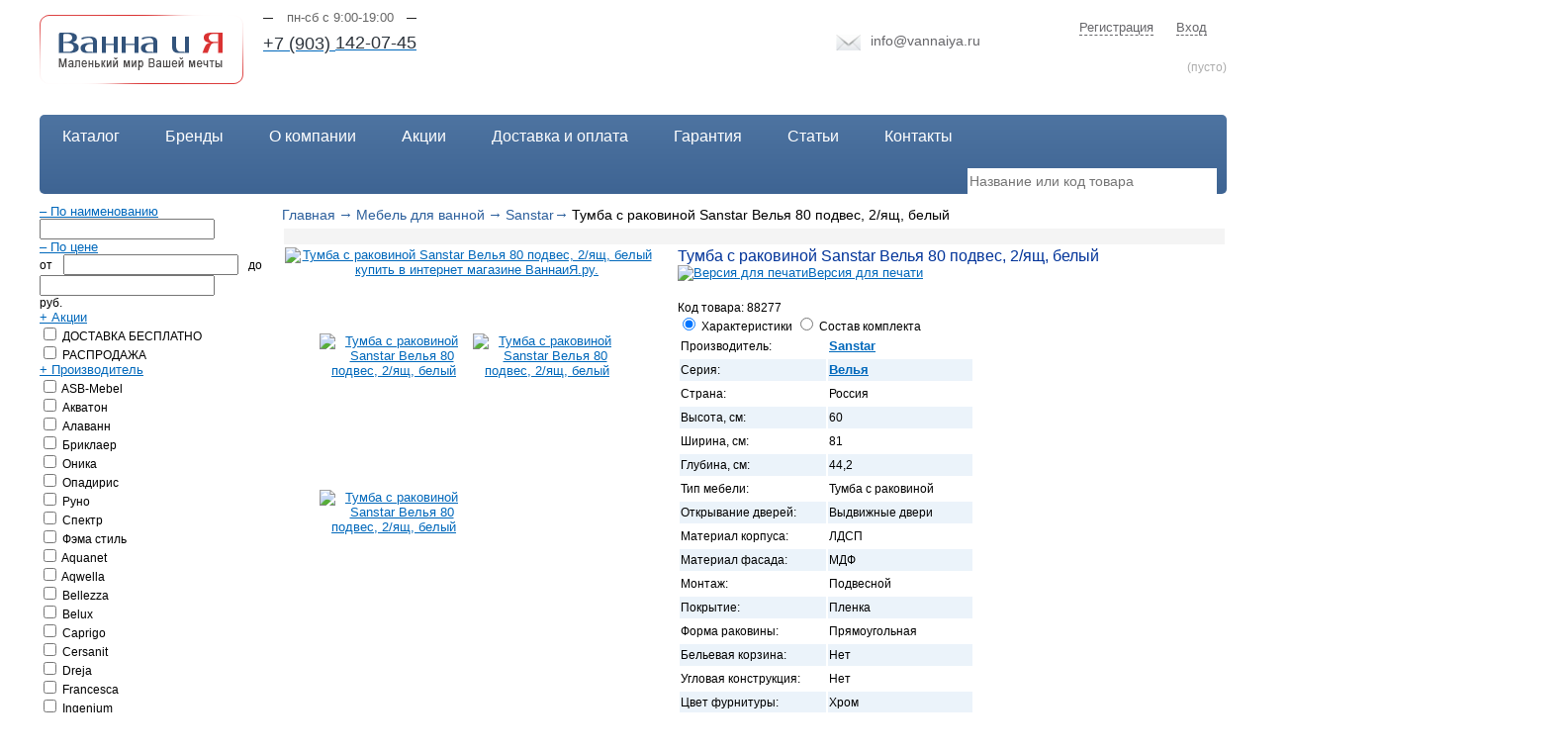

--- FILE ---
content_type: text/html; charset=UTF-8; dir=RTL
request_url: https://www.vannaiya.ru/mebel-dlja-vannoj/sanstar/tumba-s-rakovinoj-sanstar-velya-80-podves-2-yashh-belyj/
body_size: 25498
content:
<!DOCTYPE html>
<!--<html dir="ltr">-->
<html lang=ru>
<head>
	<meta http-equiv="Content-Type" content="text/html; charset=utf-8">
	 <meta name="viewport" content="width=device-width,  initial-scale=1.0">
	<base href="https://www.vannaiya.ru/">

	<link rel="alternate" type="application/rss+xml" title="RSS 2.0" href="/published/SC/html/scripts/rssfeed.php?type=product_reviews&id=88277">	<script defer type="text/javascript">
		var WAROOT_URL = 'https://www.vannaiya.ru/';//ok
	</script>
	
<!-- Head start here -->



			
								<title>Тумба с раковиной Sanstar Велья 80 подвес, 2/ящ, белый купить в интернет магазине ВаннаиЯ.ру.</title>
					
	<meta name="description" content="Продажа тумбы с раковиной Sanstar Велья 80 подвес, 2/ящ, белый в Москве. Доставка мебели Cersanit во все города России. Заказать Cersanit Велья 80 подвес, 2/ящ, белый и получить консультацию можно по телефону 8(495)724-81-70.">

<!--<link rel="stylesheet" href="slider3/slider.css">
<script type="text/javascript" src="slider3/slider.js"></script>-->

<link  href="style.css" type="text/css" rel="styleSheet">
<link rel="STYLESHEET" type="text/css" href="https://www.vannaiya.ru/assets/js/jquery.accessible-news-slider.css">
<link rel="STYLESHEET" type="text/css" href="/assets/js/jquery.jqzoom.css">
<link rel="STYLESHEET" type="text/css" href="/assets/js/jquery.bxslider.css">
<link rel="icon" href="https://www.vannaiya.ru/favicon.ico" type="image/x-icon">
<link rel="shortcut icon" href="https://www.vannaiya.ru/favicon.ico" type="image/x-icon">
<script type="text/javascript" src="https://ajax.googleapis.com/ajax/libs/jquery/1.8.0/jquery.min.js"></script>
<script async type="text/javascript" src="assets/js/jquery.color.js"></script>
<script async type="text/javascript" src="assets/js/fixpng.js"></script>
<!--<script defer type="text/javascript" src="assets/js/zoomsl-3.0.min.js"></script>-->
<script  async type="text/javascript" src="assets/js/jquery.jqzoom-core-pack.js"></script>
<script  async type="text/javascript" src="assets/js/jquery.bxslider.min.js"></script>
<script  type="text/javascript" src="assets/js/func.js"></script>
<!--<script   type="text/javascript" src="/assets/js/jquery.min.js"></script>-->
<!--<script  language="javascript" type="text/javascript" src="/published/SC/html/scripts/js/jquery.js"></script>-->
<!--<script defer type="text/javascript" src="/published/SC/html/scripts/js/niftycube.js"></script>-->
<!--<script id="ISDEKscript" type="text/javascript" src="https://www.cdek.ru/website/edostavka/template/js/widjet.js"></script>-->

<meta property="og:title" content="Тумба с раковиной Sanstar Велья 80 подвес, 2/ящ, белый купить в интернет магазине ВаннаиЯ.ру."/>
<meta property="og:description" content="Тумба с раковиной Sanstar Велья 80 подвес, 2/ящ, белый с доставкой по Москве и в города России. Производитель: Sanstar. Серия: Велья. Тип: Тумба с раковиной. Ширина: 81см. Монтаж: подвесная. Цвет: белый. Заказать Sanstar Тумба с раковиной   можно по телефону 8(495)724-81-70."/>
<meta property="og:image" content="https://www.vannaiya.ru/published/publicdata/VANNAIYARU/attachments/SC/products_pictures/%D0%B2%D0%B5%D0%BB%D1%8C%D1%8F%2080_02.jpg"/>
<meta property="og:type" content="website"/>
<meta property="og:url" content="https://www.vannaiya.ru/mebel-dlja-vannoj/sanstar/tumba-s-rakovinoj-sanstar-velya-80-podves-2-yashh-belyj/"/>
<meta property="og:locale" content="ru_RU"/>
<meta property="og:site_name" content="www.vannaiya.ru"/>


<link rel="canonical" href="https://www.vannaiya.ru/mebel-dlja-vannoj/sanstar/tumba-s-rakovinoj-sanstar-velya-80-podves-2-yashh-belyj/"/>



<script defer  type="text/javascript">
function liFormat (row, i, num) {
  var result = '<table class="searchtable"><tbody<tr><td style="width:400px"><span class="pic_"><a href="'+row[4]+'">'+row[2]+'</a></span><a href="'+row[4]+'"><span class="name_">'+row[0]+'</span></a></td><td style="width:80px; color:red"> <span class="price_">'+ row[1] +'</span><br /></td></tr></tbody></table>';
  return result;
}
function selectItem(li) {
	if( !!li.extra ) var sValue = li.extra[1];
	else var sValue = li.selectValue;
	document.getElementById('search_form').submit();
}
</script>

<!-- Yandex.Metrika counter -->
<script type="text/javascript">
    (function(m,e,t,r,i,k,a){
        m[i]=m[i]||function(){(m[i].a=m[i].a||[]).push(arguments)};
        m[i].l=1*new Date();
        for (var j = 0; j < document.scripts.length; j++) {if (document.scripts[j].src === r) { return; }}
        k=e.createElement(t),a=e.getElementsByTagName(t)[0],k.async=1,k.src=r,a.parentNode.insertBefore(k,a)
    })(window, document,'script','https://mc.yandex.ru/metrika/tag.js?id=105064893', 'ym');

    ym(105064893, 'init', {ssr:true, webvisor:true, clickmap:true, ecommerce:"dataLayer", accurateTrackBounce:true, trackLinks:true});
</script>
<noscript><div><img src="https://mc.yandex.ru/watch/105064893" style="position:absolute; left:-9999px;" alt="" /></div></noscript>
<!-- /Yandex.Metrika counter -->





<!--поиск-->
<meta name="yandex-verification" content="16328a860d658335" />




<!-- Head end -->

<link rel="preload"  href="/published/publicdata/VANNAIYARU/attachments/SC/themes/shopping/overridestyles.css" as="style" >	<link rel="stylesheet"  href="/published/publicdata/VANNAIYARU/attachments/SC/themes/shopping/overridestyles.css" type="text/css" >	<script async type="text/javascript" src="/published/publicdata/VANNAIYARU/attachments/SC/themes/shopping/head.js"></script>
	<link rel="preload" href="/published/publicdata/VANNAIYARU/attachments/SC/themes/shopping/main.css" as="style" >
	<link rel="stylesheet" href="/published/publicdata/VANNAIYARU/attachments/SC/themes/shopping/main.css" type="text/css" >
	<link rel="preload" href="/published/SC/html/scripts/css/general.css" as="style">
	<link rel="stylesheet" href="/published/SC/html/scripts/css/general.css" type="text/css">
	<script   type="text/javascript" src="/published/SC/html/scripts/js/functions.js"></script>
	<script async type="text/javascript" src="/published/SC/html/scripts/js/behavior.js"></script>
	<script async type="text/javascript" src="/published/SC/html/scripts/js/widget_checkout.js"></script>
	<script async type="text/javascript" src="/published/SC/html/scripts/js/frame.js"></script>
	<script async type="text/javascript">
<!--		

var defaultCurrency = {
	display_template: '{value} руб.',
	decimal_places: '0',
	decimal_symbol: '.',
	thousands_delimiter: '.',
	getView: function (price){return this.display_template.replace(/\{value\}/, number_format(price, this.decimal_places, this.decimal_symbol, this.thousands_delimiter));}
	};

var ORIG_URL = 'https://www.vannaiya.ru/';
var ORIG_LANG_URL = '/';
window.currDispTemplate = defaultCurrency.display_template;
var translate = {};
translate.cnfrm_unsubscribe = 'Вы уверены, что хотите удалить вашу учетную запись в магазине?';
translate.err_input_email = 'Введите правильный электронный адрес';
translate.err_input_nickname = 'Пожалуйста, введите Ваш псевдоним';
translate.err_input_message_subject = 'Пожалуйста, введите тему сообщения';
translate.err_input_price = 'Цена должна быть положительным числом';
function position_this_window(){
	var x = (screen.availWidth - 600) / 2;
	window.resizeTo(600, screen.availHeight - 100);
	window.moveTo(Math.floor(x),50);
}		
//-->
</script>

      <!-- <script defer type="text/javascript" charset="utf-8" src="/buyme/buyme/js/buyme.js"></script> -->
	</head>
	
	<body >
	
<!--  BODY -->
<div class="all" >
<div class="mainconteiner" >
<div class="top">
<div class="topc">
<div style="margin-top:15px;float:left;"><a href="//www.vannaiya.ru"><img src="assets/images/logo.png" alt="Ванны, душевые кабинки и аксессуары для душевых" title="Ванны, душевые кабинки и аксессуары для душевых" width="206" height="70"></a></div>
<div class="blockForHeadPhone">
<span class='absTopDate'>пн-сб с 9:00-19:00</span>
<div class="phone_1">
			<p><a href="tel:84957248170"><span class="code">+7 (903) </span><span class="number">142-07-45</span></a></p>
			</div>

 </div>
 <div class="right_topssd">
 <div class="mailimg">
<span class="mail_img"><img src="assets/images/mail.png" alt="" width="25" height="16"></span><span class="mail"><a href="mailto:info@vannaiya.ru">info@vannaiya.ru</a></span>
<br/>
<!--<div onclick="yaCounter18397228.reachGoal('click_1'); return true;" class="callme_viewform">Обратный звонок</div>-->
</div>
<div class="cartTopheads">
<a href="index.php?ukey=register"  rel="nofollow" class="rollover_register">Регистрация</a>
<a href="index.php?ukey=auth" class="rollover_input" rel="nofollow">Вход</a>
</div>
<div class="baskettop">
<div style="margin-top: 15px;" class='block_forBasketss'>

<div class="basktext">
<div class="cpt_shopping_cart_info">

	
<div id="shpcrtgc">(пусто)</div>
<div id="shpcrtca">&nbsp;</div>
</div>
</div>
<a rel="nofollow" href="/index.php?ukey=cart" class='imgBasTop'></a>

</div>
</div>
</div>
</div>
</div>
<div class="menu"><div class="innermenu">
<div class="menuitem"><a href="/katalog/" class="topmenu">Каталог</a></div>
<div class="menuitem"><a href="/brands/" class="topmenu">Бренды</a></div>
<div class="menuitem"><a href="/5/" class="topmenu">О компании</a></div>
<div class="menuitem"><a href="/prajs/" class="topmenu">Акции</a></div>
<div class="menuitem"><a href="/1002/" class="topmenu">Доставка и оплата</a></div>
<div class="menuitem"><a href="/garantija/" class="topmenu">Гарантия</a></div>
<div class="menuitem"><a href="/statii/" class="topmenu">Статьи</a></div>
<div class="menuitem"><a href="/shema-proezda/" class="topmenu">Контакты</a></div>

<div class='searchBlocks'>
<form action="index.php?ukey=search" method="post">
<input type="text" id="searchstring" name="searchstring" value='' placeholder='Название или код товара' rel="Поиск товаров" class="input_message1" style="border:1px solid #666;width:220px;">
<input type="submit" value="" class="button_search">
</form>
</div>
</div>
</div>
	
<div class="center" style="margin: 0 auto;">
<!-- left//-->

	
<div class="centerc"   >

<div class="wrapsw" style='padding-left:20px;' >

 
<div class="cpt_maincontent"><div class='b1c-good'><section itemscope itemtype="http://schema.org/Product">


<script type="text/javascript" src="/published/SC/html/scripts/js/product_detailed.js"></script>
<form rel="88277" action='/mebel-dlja-vannoj/sanstar/tumba-s-rakovinoj-sanstar-velya-80-podves-2-yashh-belyj/' method="post">
<input name="productID" value="88277" type="hidden" />
<input class="product_price" value="26690" type="hidden" />
<input class="product_list_price" value="0" type="hidden" />








<table cellpadding="0" cellspacing="0" width="100%">
	<tr>
		<td valign="top">
<div class="cpt_product_category_info"><table cellpadding="0" cellspacing="0" style="margin-top: 10px;">
<tr>
		<td>
	<a href="/" class="itemBread">Главная</a> <span style='color: #2c5f9c;font-size: 15px;'>→</span>
															<a class="itemBread" href='/mebel-dlja-vannoj/'>Мебель для ванной</a>
				 <span style='color: #2c5f9c;font-size: 15px;'>→</span>						
				
				
				
																	<a class="itemBread" href='/mebel-dlja-vannoj/sanstar/'>Sanstar</a><span style='color: #2c5f9c;font-size: 15px;'>→</span>
			<span class="lasBreas">Тумба с раковиной Sanstar Велья 80 подвес, 2/ящ, белый</span>
						
				
				
				
							</td>
</tr>
</table>
</div>
</td>
				<td align=right> 
		</td>
			</tr>
</table>



<table style="width: 100%; padding: 0px;">
<tr>

<td></td>

</tr>

<tr>

<td bgcolor="#F4F4F4" id="prddeatailed_container">


  
<div class="cpt_product_params_selectable">﻿
<p></p><table>
	



<table  >

																																																								</table>

</td>	

</div>
</td>
</tr>
<tr>
    <td class="notPads">
	<div style='float:left;'> 
	
    	
<div class="cpt_product_images">	<link rel="stylesheet" href="/published/SC/html/scripts/3rdparty/highslide/highslide.css" type="text/css" />
	<script  type="text/javascript" src="/published/SC/html/scripts/3rdparty/highslide/highslide.js"></script>
	<script async type="text/javascript">    
	    hs.graphicsDir = '/published/SC/html/scripts/3rdparty/highslide/graphics/';
		hs.registerOverlay(
	    	{
	    		thumbnailId: null,
	    		overlayId: 'controlbar',
	    		position: 'top right',
	    		hideOnMouseOut: true
			}
		);
	    hs.outlineType = 'rounded-white';
	</script>
		
	
	
	
			<div style="text-align:center;width:372px;position:relative;">

		<a name="anch_current_picture"></a>
		<div style="width:372px;position:relative;" class='borderForimGlavs'>
		
				
					<a target="_blank" onclick="return hs.expand(this)" href='/published/publicdata/VANNAIYARU/attachments/SC/products_pictures/%D0%B2%D0%B5%D0%BB%D1%8C%D1%8F%2080_02_enl.jpg' img_width="1540" img_height="2030">
						
			<img itemprop="image" id='img-current_picture'  border='0' src="/published/publicdata/VANNAIYARU/attachments/SC/products_pictures/%D0%B2%D0%B5%D0%BB%D1%8C%D1%8F%2080_02.jpg" title="Тумба с раковиной Sanstar Велья 80 подвес, 2/ящ, белый купить в интернет магазине ВаннаиЯ.ру." alt="Тумба с раковиной Sanstar Велья 80 подвес, 2/ящ, белый купить в интернет магазине ВаннаиЯ.ру." />
			</a>
				</div>
		
				<table cellpadding="3" align="center" id="box_product_thumbnails">
		
											
			<tr>			<td align="center" style="width: 150px; height: 150px;">		
						<a onclick="return hs.expand(this)" href='/published/publicdata/VANNAIYARU/attachments/SC/products_pictures/%D0%B2%D0%B5%D0%BB%D1%8C%D1%8F%2080_03_enl.jpg' img_width="1540" img_height="2030" img_enlarged="/published/publicdata/VANNAIYARU/attachments/SC/products_pictures/%D0%B2%D0%B5%D0%BB%D1%8C%D1%8F%2080_03_enl.jpg" img_picture="/published/publicdata/VANNAIYARU/attachments/SC/products_pictures/%D0%B2%D0%B5%D0%BB%D1%8C%D1%8F%2080_03.jpg" target="_blank">
			<img src='/published/publicdata/VANNAIYARU/attachments/SC/products_pictures/%D0%B2%D0%B5%D0%BB%D1%8C%D1%8F%2080_03_thm.jpg' border='0' alt="Тумба с раковиной Sanstar Велья 80 подвес, 2/ящ, белый" title="Тумба с раковиной Sanstar Велья 80 подвес, 2/ящ, белый" />
			</a>
						</td>
												
						<td align="center" style="width: 150px; height: 150px;">		
						<a onclick="return hs.expand(this)" href='/published/publicdata/VANNAIYARU/attachments/SC/products_pictures/%D0%A2%D1%83%D0%BC%D0%B1%D0%B0%20%D0%BF%D0%BE%D0%B4%D0%B2%D0%B5%D1%81%D0%BD%D0%B0%D1%8F%20%D0%92%D0%B5%D0%BB%D1%8C%D1%8F%2080_enl.jpg' img_width="1076" img_height="866" img_enlarged="/published/publicdata/VANNAIYARU/attachments/SC/products_pictures/%D0%A2%D1%83%D0%BC%D0%B1%D0%B0%20%D0%BF%D0%BE%D0%B4%D0%B2%D0%B5%D1%81%D0%BD%D0%B0%D1%8F%20%D0%92%D0%B5%D0%BB%D1%8C%D1%8F%2080_enl.jpg" img_picture="/published/publicdata/VANNAIYARU/attachments/SC/products_pictures/%D0%A2%D1%83%D0%BC%D0%B1%D0%B0%20%D0%BF%D0%BE%D0%B4%D0%B2%D0%B5%D1%81%D0%BD%D0%B0%D1%8F%20%D0%92%D0%B5%D0%BB%D1%8C%D1%8F%2080.jpg" target="_blank">
			<img src='/published/publicdata/VANNAIYARU/attachments/SC/products_pictures/%D0%A2%D1%83%D0%BC%D0%B1%D0%B0%20%D0%BF%D0%BE%D0%B4%D0%B2%D0%B5%D1%81%D0%BD%D0%B0%D1%8F%20%D0%92%D0%B5%D0%BB%D1%8C%D1%8F%2080_thm.jpg' border='0' alt="Тумба с раковиной Sanstar Велья 80 подвес, 2/ящ, белый" title="Тумба с раковиной Sanstar Велья 80 подвес, 2/ящ, белый" />
			</a>
						</td>
			</tr>									
			<tr>			<td align="center" style="width: 150px; height: 150px;">		
						<a onclick="return hs.expand(this)" href='/published/publicdata/VANNAIYARU/attachments/SC/products_pictures/%D0%B2%D0%B5%D0%BB%D1%8C%D1%8F%2080%20%D0%B8%D0%BD%D1%82%D0%B5%D1%80_enl.jpg' img_width="2040" img_height="2030" img_enlarged="/published/publicdata/VANNAIYARU/attachments/SC/products_pictures/%D0%B2%D0%B5%D0%BB%D1%8C%D1%8F%2080%20%D0%B8%D0%BD%D1%82%D0%B5%D1%80_enl.jpg" img_picture="/published/publicdata/VANNAIYARU/attachments/SC/products_pictures/%D0%B2%D0%B5%D0%BB%D1%8C%D1%8F%2080%20%D0%B8%D0%BD%D1%82%D0%B5%D1%80.jpg" target="_blank">
			<img src='/published/publicdata/VANNAIYARU/attachments/SC/products_pictures/%D0%B2%D0%B5%D0%BB%D1%8C%D1%8F%2080%20%D0%B8%D0%BD%D1%82%D0%B5%D1%80_thm.jpg' border='0' alt="Тумба с раковиной Sanstar Велья 80 подвес, 2/ящ, белый" title="Тумба с раковиной Sanstar Велья 80 подвес, 2/ящ, белый" />
			</a>
						</td>
									</tr>		</table>
			
		</div>
	
	<div id="controlbar" class="highslide-overlay controlbar">
		<a href="#" class="previous" onclick="return hs.previous(this)"></a>
		<a href="#" class="next" onclick="return hs.next(this)"></a>
	    <a href="#" class="close" onclick="return hs.close(this)"></a>
	</div>
</div>
		
					
<div class="cpt_product_rate_form"></div>

				
		</div>
		<div class="floatss">
		
<div class="cpt_product_name">
	<h1 itemprop="name"  style='margin-top:0;' class="b1c-name">Тумба с раковиной Sanstar Велья 80 подвес, 2/ящ, белый</h1>
	</div>
	
								 <table cellpadding="0" cellspacing="0" class="product_print_v">
			  <tr>
			  <td>
			  <noindex>
			  <a rel="nofollow" href="javascript:open_printable_version('/mebel-dlja-vannoj/sanstar/tumba-s-rakovinoj-sanstar-velya-80-podves-2-yashh-belyj/?view=printable');"><img src="/published/publicdata/VANNAIYARU/attachments/SC/images_new_design/print-icon.png" alt="Версия для печати" /></a>
			   </noindex>
			  </td>
			  <td>
						
				<noindex>
				<a rel="nofollow" href="javascript:open_printable_version('/mebel-dlja-vannoj/sanstar/tumba-s-rakovinoj-sanstar-velya-80-podves-2-yashh-belyj/?view=printable');">Версия для печати</a>
				</noindex>
						  </td>
			  <td></td>
			  </tr>
			  
			 </table>
			<!-- *****1 -->	
    	
<div class="cpt_product_params_fixed">


<div  class="kodt">	Код товара: <span itemprop="sku">88277</span></div>


	 	 	 	 	  	 		 	 	 	 	  	 		 	 	 	 	  	 		 	 	 	 	  	 		 	 	 	 	  	 		 	 	 	 	  	 		 	 	 	 	  	 		 	 	 	 	  	 		 	 	 	 	  	 		 	 	 	 	  	 		 	 	 	 	  	 		 	 	 	 	  	 		 	 	 	 	  	 		 	 	 	 	  	 		 	 	 	 	  	 		 	 	 	 	  	 		 	 	 	 	  	 		 	 	 	 	  	 		 	 	 	 	  	 		 	 	 	 	 	  	 		 	 	 	 	  	 		 	 	 	 	  	 	 	 
	 
			 	 	 	 	  	 		 	 	 	 	  	 		 	 	 	 	  	 		 	 	 	 	  	 		 	 	 	 	  	 		 	 	 	 	  	 		
																			
																					
																					
																					
																					
																					
																					
																					
																					
																					
																					
																					
																					
																					
																					
																					
																					
																					
																					
																					
																					
																					
																					
																					
																					
																					
																					
																					
				
		
		
				
		
	
	<div class="tabs">
    <input id="tab1" type="radio" name="tabs" checked>
    <label for="tab1" title="Вкладка 1">Характеристики</label>
 
  	  	  	  	  	  	  	  	  	  	  	  	  	  	  	  	  	  	  	  	  	  	    <input id="tab2" type="radio" name="tabs">
    <label for="tab2" title="Вкладка 2">Состав комплекта</label>
	  	  	  	  	  	   
 
    <section id="content-tab1">
        <p>
		<table style='width:300px;'>
		




	
        
       
   
    <tr >

			 
			
			 
			  <td valign="middle" height="20" width="500">
			  
     
            <p style="color:#666666"><div class="filter">Производитель:</div></p>
       
        </td>
        <td valign="middle" height="20" width="500">
            <p style="color:#000000"><div class="filter2"> 
						<span  itemprop="brand">
						<a href="/mebel-dlja-vannoj/sanstar/"><strong>Sanstar</strong></a></span>
									
			
			</div></p>
        </td>

				
		
    </tr>
	


        
	
        
       
   
    <tr  bgcolor="#EBF3FA" >

			 
			
			 
			  <td valign="middle" height="20" width="500">
			  
     
            <p style="color:#666666"><div class="filter">Серия:</div></p>
       
        </td>
        <td valign="middle" height="20" width="500">
            <p style="color:#000000"><div class="filter2"> 
						
						
						<a href="/mebel-dlja-vannoj/sanstar/sanstar-velya/"><strong>Велья</strong></a>
						
						
			
			</div></p>
        </td>

				
		
    </tr>
	


        
	
        
       
   
    <tr >

			 
			
			 
			  <td valign="middle" height="20" width="500">
			  
     
            <p style="color:#666666"><div class="filter">Страна:</div></p>
       
        </td>
        <td valign="middle" height="20" width="500">
            <p style="color:#000000"><div class="filter2"> 
						
									
						
						
						
						Россия			
						
			
			</div></p>
        </td>

				
		
    </tr>
	


        
	
        
       
   
    <tr  bgcolor="#EBF3FA" >

			 
			
			 
			  <td valign="middle" height="20" width="500">
			  
     
            <p style="color:#666666"><div class="filter">Высота, см:</div></p>
       
        </td>
        <td valign="middle" height="20" width="500">
            <p style="color:#000000"><div class="filter2"> 
						
									
						
						
						
						
						
						
			
			
			60			
			
			
						
			
			</div></p>
        </td>

				
		
    </tr>
	


        
	
        
       
   
    <tr >

			 
			
			 
			  <td valign="middle" height="20" width="500">
			  
     
            <p style="color:#666666"><div class="filter">Ширина, см:</div></p>
       
        </td>
        <td valign="middle" height="20" width="500">
            <p style="color:#000000"><div class="filter2"> 
						
									
						
						
						
						
						
						
			
			
			81			
			
			
						
			
			</div></p>
        </td>

				
		
    </tr>
	


        
	
        
       
   
    <tr  bgcolor="#EBF3FA" >

			 
			
			 
			  <td valign="middle" height="20" width="500">
			  
     
            <p style="color:#666666"><div class="filter">Глубина, см:</div></p>
       
        </td>
        <td valign="middle" height="20" width="500">
            <p style="color:#000000"><div class="filter2"> 
						
									
						
						
						
						
						
						
			
			
			44,2			
			
			
						
			
			</div></p>
        </td>

				
		
    </tr>
	


        
	
        
       
   
    <tr >

			 
			
			 
			  <td valign="middle" height="20" width="500">
			  
     
            <p style="color:#666666"><div class="filter">Тип мебели:</div></p>
       
        </td>
        <td valign="middle" height="20" width="500">
            <p style="color:#000000"><div class="filter2"> 
						
									
						
						
						
						
						
						Тумба с раковиной			
			
						
			
			</div></p>
        </td>

				
		
    </tr>
	


        
	
        
       
   
    <tr  bgcolor="#EBF3FA" >

			 
			
			 
			  <td valign="middle" height="20" width="500">
			  
     
            <p style="color:#666666"><div class="filter">Открывание дверей:</div></p>
       
        </td>
        <td valign="middle" height="20" width="500">
            <p style="color:#000000"><div class="filter2"> 
						
									
						
						
						
						
						
						
			
			
			Выдвижные двери			
			
			
						
			
			</div></p>
        </td>

				
		
    </tr>
	


        
	
        
       
   
    <tr >

			 
			
			 
			  <td valign="middle" height="20" width="500">
			  
     
            <p style="color:#666666"><div class="filter">Материал корпуса:</div></p>
       
        </td>
        <td valign="middle" height="20" width="500">
            <p style="color:#000000"><div class="filter2"> 
						
									
						
						
						
						
						
						
			
			
			ЛДСП			
			
			
						
			
			</div></p>
        </td>

				
		
    </tr>
	


        
	
        
       
   
    <tr  bgcolor="#EBF3FA" >

			 
			
			 
			  <td valign="middle" height="20" width="500">
			  
     
            <p style="color:#666666"><div class="filter">Материал фасада:</div></p>
       
        </td>
        <td valign="middle" height="20" width="500">
            <p style="color:#000000"><div class="filter2"> 
						
									
						
						
						
						
						
						
			
			
			МДФ			
			
			
						
			
			</div></p>
        </td>

				
		
    </tr>
	


        
	
        
       
   
    <tr >

			 
			
			 
			  <td valign="middle" height="20" width="500">
			  
     
            <p style="color:#666666"><div class="filter">Монтаж:</div></p>
       
        </td>
        <td valign="middle" height="20" width="500">
            <p style="color:#000000"><div class="filter2"> 
						
									
						
						Подвесной			
						
			
			</div></p>
        </td>

				
		
    </tr>
	


        
	
        
       
   
    <tr  bgcolor="#EBF3FA" >

			 
			
			 
			  <td valign="middle" height="20" width="500">
			  
     
            <p style="color:#666666"><div class="filter">Покрытие:</div></p>
       
        </td>
        <td valign="middle" height="20" width="500">
            <p style="color:#000000"><div class="filter2"> 
						
									
						
						
						
						
						
						
			
			
			Пленка			
			
			
						
			
			</div></p>
        </td>

				
		
    </tr>
	


        
	
        
       
   
    <tr >

			 
			
			 
			  <td valign="middle" height="20" width="500">
			  
     
            <p style="color:#666666"><div class="filter">Форма раковины:</div></p>
       
        </td>
        <td valign="middle" height="20" width="500">
            <p style="color:#000000"><div class="filter2"> 
						
									
						
						
						
						
						
						
			
			
			Прямоугольная			
			
			
						
			
			</div></p>
        </td>

				
		
    </tr>
	


        
	
        
       
   
    <tr  bgcolor="#EBF3FA" >

			 
			
			 
			  <td valign="middle" height="20" width="500">
			  
     
            <p style="color:#666666"><div class="filter">Бельевая корзина:</div></p>
       
        </td>
        <td valign="middle" height="20" width="500">
            <p style="color:#000000"><div class="filter2"> 
						
									
						
						
						
						
						
						
			
			
			Нет			
			
			
						
			
			</div></p>
        </td>

				
		
    </tr>
	


        
	
        
       
   
    <tr >

			 
			
			 
			  <td valign="middle" height="20" width="500">
			  
     
            <p style="color:#666666"><div class="filter">Угловая конструкция:</div></p>
       
        </td>
        <td valign="middle" height="20" width="500">
            <p style="color:#000000"><div class="filter2"> 
						
									
						
						
						
						
						
						
			
			
			Нет			
			
			
						
			
			</div></p>
        </td>

				
		
    </tr>
	


        
	
        
       
   
    <tr  bgcolor="#EBF3FA" >

			 
			
			 
			  <td valign="middle" height="20" width="500">
			  
     
            <p style="color:#666666"><div class="filter">Цвет фурнитуры:</div></p>
       
        </td>
        <td valign="middle" height="20" width="500">
            <p style="color:#000000"><div class="filter2"> 
						
									
						
						
						
						
						
						
			
			
			Хром			
			
			
						
			
			</div></p>
        </td>

				
		
    </tr>
	


        
	
        
       
   
    <tr >

			 
			
			 
			  <td valign="middle" height="20" width="500">
			  
     
            <p style="color:#666666"><div class="filter">Стиль:</div></p>
       
        </td>
        <td valign="middle" height="20" width="500">
            <p style="color:#000000"><div class="filter2"> 
						
									
						
						
						
						
						
						
			
			
			2 года			
			
			
						
			
			</div></p>
        </td>

				
		
    </tr>
	


        
	
        
       
   
    <tr  bgcolor="#EBF3FA" >

			 
			
			 
			  <td valign="middle" height="20" width="500">
			  
     
            <p style="color:#666666"><div class="filter">Цвет:</div></p>
       
        </td>
        <td valign="middle" height="20" width="500">
            <p style="color:#000000"><div class="filter2"> 
						
									
						
						
						
						
						
						
			
			
			Белый			
			
			
						
			
			</div></p>
        </td>

				
		
    </tr>
	


        
	
        
       
   
    <tr >

			 
			
			 
			  <td valign="middle" height="20" width="500">
			  
     
            <p style="color:#666666"><div class="filter">Гарантия:</div></p>
       
        </td>
        <td valign="middle" height="20" width="500">
            <p style="color:#000000"><div class="filter2"> 
						
									
						
						
						
						
						
						
			
			
			2 года			
			
			
						
			
			</div></p>
        </td>

				
		
    </tr>
	


        
	
        
       
   
    <tr  bgcolor="#EBF3FA" >

						
					
		
    </tr>
	


        
	
        
       
   
    <tr >

						
			
					
		
    </tr>
	


        
	
        
       
   
    <tr  bgcolor="#EBF3FA" >

						
					
		
    </tr>
	


        
	
        
       
   
    <tr >

								
		
    </tr>
	


        
	
        
       
   
    <tr  bgcolor="#EBF3FA" >

								
		
    </tr>
	


        
	
        
       
   
    <tr >

								
		
    </tr>
	


        
	
        
       
   
    <tr  bgcolor="#EBF3FA" >

								
		
    </tr>
	


        
	
        
       
   
    <tr >

								
		
    </tr>
	


        
	
        
       
   
    <tr  bgcolor="#EBF3FA" >

								
		
    </tr>
	


        
</table>
        </p>
    </section>  
   <section id="content-tab2">
        <p>
         <table style='width:300px;'>




	  

         

	  

         

	  

         

	  

         

	  

         

	  

         

	  

         

	  

         

	  

         

	  

         

	  

         

	  

         

	  

         

	  

         

	  

         

	  

         

	  

         

	  

         

	  

         

	  

         

	  

         

	  

         

	  

       
	 
   
      
   
    <tr >

				
			 
			  <td valign="middle" height="20" width="500">
			  
     
            <p style="color:#666666"><div class="filter2">
			
		<div class="allart">	1. Тумба с раковиной Sanstar Велья 80 подвес, 2/ящ, белый
						арт.62.2-1.4.1. </div>
			<div class="opis">			Размеры 77,4х44,2х60 см.</div>
			</div></p>
       
        </td>
       		
    </tr>    



	

    
	

    
	

    
	

    
	

    
	

    
	

    
	

    
	

    
	

    
	

    
	

    
	

    
	

    
	

    
	

    
	

    
	

    
	

    
	

    
	

    
	

    
	

    
	

    
	

    
		
	 <tr>

				
			 
			  <td valign="middle" height="20" width="500">
			  
     
            <p style="color:#666666"><div class="filter2">
		<div class="allart">	2. Умывальник &quot;Фостер 800&quot;
						арт.8000UF </div>
			<div class="opis">			Размеры 81х20х45.5 см.</div>
			</div></p>
       
        </td>
       		
    </tr>


    



	

    
	

    
	

    
	

    
	

    
	

    
	

    
	

    
	

    
	

    
	

    
	

    
	

    
	

    
	

    
	

    
	

    
	

    
	

    
	

    
	

    
	

    
	

    
	

    
	

    
	

    
	

    
	

    


	

    
	

    
	

    
	

    
	

    
	

    
	

    
	

    
	

    
	

    
	

    
	

    
	

    
	

    
	

    
	

    
	

    
	

    
	

    
	

    
	

    
	

    
	

    
	

    
	

    
	

    
	

    
	

    


	

    
	

    
	

    
	

    
	

    
	

    
	

    
	

    
	

    
	

    
	

    
	

    
	

    
	

    
	

    
	

    
	

    
	

    
	

    
	

    
	

    
	

    
	

    
	

    
	

    
	

    
	

    
	

    


<tr>

				
			 
			  <td valign="middle" height="20" width="500">
			  
     
            <p style="color:#666666"><div class="filter">
			Гарантийный талон
			
			</div></p>
       
        </td>
       		
    </tr>
	<tr>

				
			 
			  <td valign="middle" height="20" width="500">
			  
     
            <p style="color:#666666"><div class="filter">
			Инструкция
			
			</div></p>
       
        </td>
       		
    </tr>
</table>
        </p>
    </section>
    
</div>

<!--                            
<div class="order_send_info_op">
<script async>document.write ('<a href="' + location.href + '#q" style="font-size:15; color:#FFFFFF; font-weight:700; font-family:Verdana,Geneva,sans-serif; align-self: center;" >Дополнительные опции</a>');</script>
</div>

 -->


</div>

<!-- *****2 -->    		
    	
<div class="cpt_product_add2cart_button"><div class="rightBlocksaddsAndindoitem">


        <p></p>
        <p>
                              
          		<div style='text-align:center; margin-top: -20px;'>
    	<!--<span class="totalPriceSpan">Стоимость:</span> -->
<div class="cpt_product_price">							<div class="propsoffersTM"  itemprop="offers" itemscope itemtype="http://schema.org/Offer">
        <meta itemprop="priceCurrency" content="RUB" />  	
		<div class="blockPricesDets">
			<span class="totalPrice detailPgs">26.690 </span>
			<span class="totalPrice detailPgs" itemprop="price" style="display: none;">26690</span>
			<span class="typevaluteDetails"> руб.</span>
		</div>
	
	
						
			
		

	<!---->

	
	</div></div>

		</div>
	<input name='add2cart' type="button" value='В корзину'  alt="добавить в корзину" title="добавить в корзину"
				class="add2cart_handler" rel=""  />
	


<!--<input type="button" class="b1c" value="Купить за 1 клик">-->

<p><br />
</p>
<!--<div class="prdbrief_add2cart">
		<button class="b1c">-----</button>
	</div>-->


<!--<object classid="clsid:D27CDB6E-AE6D-11cf-96B8-444553540000" wmode="transparent" codebase="http://download.macromedia.com/pub/shockwave/cabs/flash/swflash.cab#version=7,0,19,0" width="141" height="55" title="button">
  <param name="movie" value="/button.swf" />
  <param name="quality" value="high" />
  <embed wmode="transparent" src="/button.swf" quality="high" menu="false" pluginspage="http://www.macromedia.com/go/getflashplayer" type="application/x-shockwave-flash" width="141" height="55"></embed>
</object>-->

<!--noindex-->

<!--<div class="product-know-price">
<div class="know-price-header">Внимание!</div>
<p>Актуальность цен просим уточнять у менеджеров</p>
</div>-->
<!--/noindex-->

</div>

<script async >
	window.dataLayer = window.dataLayer || [];
	var PriceProds = $('.detailPgs').text();
	var extPrice = PriceProds.replace(/\s+/g, '');
	var FullPrice = extPrice.replace('.', '');
	var NameProd = $('h1').text();
	var ProdIds = $('input[name="productID"]').val();
	var CateGorys = $('.cpt_product_category_info a:last').text();
	dataLayer.push({
	  'ecommerce' : {
		'detail' : {
		  'products' : [
			{
			  'name' :NameProd, // обязательное
			  'id' : ProdIds, // обязательное
			  'price' : FullPrice,
			  'category' : CateGorys
			}
		  ]
		}
	  }
	});
	$('input[name="add2cart"]').click(function(){
		dataLayer.push({
		  'ecommerce' : {
			'add' : { // remove для удаления товара из корзины
			  'products' : [
				{
				  'name' : NameProd, // обязательное
				  'id' : ProdIds, // обязательное
				  'price' : FullPrice,
				  'category' : CateGorys,
				  'quantity': 1
				}
			  ]
			}
		  }
		});
			console.log(dataLayer)

	})
</script>






<!--																																																																																																																-->
	
	
<div class="new-hr"></div>



    



																																																								<div class="order_send_info">

<!--noindex-->
			<div class="block-right"><strong>Срок поставки: </strong></div>
			<div class="block-right-2">1 - 2 дня</div>
		<label class="modal1" for="modal-1">	<div class="block-right-link"><strong>Доставка в пределах МКАД </strong></div>
			<div class="block-right-2">Узнать</div></label>



<label class="modal1" for="modal-3"><div class="block-right-link"><strong>Доставка по Подмосковью</strong></div>
																										<div class="block-right-2"> + 35 руб за 1км от МКАД </div>
																																																																																												
						
						
						
						
						
						
						
						
						
						
						
						
						
						
						
						
						
						
						
						
						
						
						
						
						
						
						
						</label>	
		<label class="modal1" for="modal-2"><div class="block-right-link"><strong>Самовывоз:</strong></div>
		<div class="block-right-2">Посмотреть на карте</div></label>
		<div class="block-right"><strong>Срочная доставка</strong></div>
		<div class="block-right-2">1500 руб. в пределах МКАД</div>
		<label class="modal1" for="modal-5"><div class="block-right-link"><strong>Занос в квартиру </strong></div>
		
		<div class="block-right-2">Узнать</div></label>		
		<label class="modal1" for="modal-4"><div class="block-right-link"><strong>Доставка в регионы России</strong> </div>
		<div class="block-right-2"> от 400 руб. до квартиры </div></label>
		<!--<div class="block-right"><strong>Способы оплаты</strong></div>
		<div class="block-right-2"><img src="/assets/images/pay.jpg" /></div>-->
		<div class="block-right">Возврат|Обмен </div>
			<br />
			<div class="block-right"> <strong>Скидки от суммы заказа</strong>	</div>
			<div class="block-right-2">от 60 000 руб. - 5%</div>
			<div class="block-right-2">от 120 000 руб. - 10%</div>				
		
</div>
		
		<div class="modal">
  <input class="modal-open" id="modal-5" type="checkbox" hidden>
  <div class="modal-wrap" aria-hidden="true" role="dialog">
    <label class="modal-overlay" for="modal-5"></label>
    <div class="modal-dialog">
      <div class="modal-header">
       <!-- <h2>Заголовок </h2>-->
        <label class="btn-close" for="modal-5" aria-hidden="true">×</label>
      </div>
      <div class="modal-body">
		
		 <div>Подъем товара с заносом в квартиру<div><table style="width: 900px;" border="0">
<tbody>
<tr>
<td width="513" bgcolor="#CCCCCC">
<div class="style24"><strong><span style="font-size: small;"><span style="color: #333333;">Группа товаров</span></span></strong></div>
</td>
<td width="80" bgcolor="#CCCCCC">
<div class="style24"><strong><span style="font-size: small;"><span style="color: #333333;">на лифте</span></span></strong></div>
</td>
<td width="170" bgcolor="#CCCCCC">
<div class="style24"><strong><span style="font-size: small;"><span style="color: #333333;"> БЕЗ лифта</span></span></strong></div>
</td>
</tr>
<tr>
<td colspan="3" bgcolor="#c6ecff"><span style="font-size: small;"><span style="color: #333333;"><span class="style13">Мебель</span></span></span></td>
</tr>
<tr>
<td><span style="font-size: small;"><span style="color: #333333;"><span class="style20">Комплект мебе</span>ли (тумба, р<span class="style20">аковина, зеркало) до 60 см</span></span></span></td>
<td width="80"><span style="font-size: small;"><span style="color: #333333;"><span class="style21">450 руб.</span></span></span></td>
<td><span style="font-size: small;"><span style="color: #333333;"><span class="style21">450 руб. + 150 руб./этаж</span></span></span></td>
</tr>
<tr>
<td bgcolor="#EAEAEA"><span style="font-size: small;"><span style="color: #333333;"><span class="style21">Комплект мебели (тумба, раковина, зеркало) более 60 см</span></span></span></td>
<td width="80" bgcolor="#EAEAEA"><span style="font-size: small;"><span style="color: #333333;"><span class="style21">500 руб.</span></span></span></td>
<td bgcolor="#EAEAEA"><span style="font-size: small;"><span style="color: #333333;"><span class="style21">500 руб. + 150 руб./этаж</span></span></span></td>
</tr>
<tr>
<td><span style="font-size: small;"><span style="color: #333333;"><span class="style21">Комплект мебели (тумба, раковина, зеркало, шкаф-пенал) до 60 см</span></span></span></td>
<td width="80"><span style="font-size: small;"><span style="color: #333333;"><span class="style21">650 руб.</span></span></span></td>
<td><span style="font-size: small;"><span style="color: #333333;"><span class="style21">650 руб. + 150 руб./этаж</span></span></span></td>
</tr>
<tr bgcolor="#EAEAEA">
<td><span style="font-size: small;"><span style="color: #333333;"><span class="style21">Комплект мебели (тумба, раковина, зеркало, шкаф-пенал) более 60 см</span></span></span></td>
<td width="80"><span style="font-size: small;"><span style="color: #333333;"><span class="style21">800 руб.</span></span></span></td>
<td><span style="font-size: small;"><span style="color: #333333;"><span class="style21">800 руб. + 150 руб./этаж</span></span></span></td>
</tr>
<tr>
<td><span style="font-size: small;"><span style="color: #333333;"><span class="style21">Пенал</span></span></span></td>
<td width="80"><span style="font-size: small;"><span style="color: #333333;"><span class="style21">200 руб.</span></span></span></td>
<td><span style="font-size: small;"><span style="color: #333333;"><span class="style21">200 руб. + 150 руб./этаж</span></span></span></td>
</tr>
<tr bgcolor="#EAEAEA">
<td><span style="font-size: small;"><span style="color: #333333;"><span class="style21">Тумба до 60 см</span></span></span></td>
<td width="80"><span style="font-size: small;"><span style="color: #333333;"><span class="style21">200 руб.</span></span></span></td>
<td><span style="font-size: small;"><span style="color: #333333;"><span class="style21">200 руб. + 100 руб./этаж</span></span></span></td>
</tr>
<tr>
<td><span style="font-size: small;"><span style="color: #333333;"><span class="style21">Тумба более 60 см</span></span></span></td>
<td width="80"><span style="font-size: small;"><span style="color: #333333;"><span class="style21">300 руб.</span></span></span></td>
<td><span style="font-size: small;"><span style="color: #333333;"><span class="style21">300 руб. + 100 руб./этаж</span></span></span></td>
</tr>
<tr bgcolor="#EAEAEA">
<td><span style="font-size: small;"><span style="color: #333333;"><span class="style21">Тумба с раковиной до 60 см</span></span></span></td>
<td width="80"><span style="font-size: small;"><span style="color: #333333;"><span class="style21">300 руб.</span></span></span></td>
<td><span style="font-size: small;"><span style="color: #333333;"><span class="style21">300 руб. + 100 руб./этаж</span></span></span></td>
</tr>
<tr>
<td><span style="font-size: small;"><span style="color: #333333;"><span class="style21">Тумба с раковиной более 60 см</span></span></span></td>
<td width="80"><span style="font-size: small;"><span style="color: #333333;"><span class="style21">400 руб.</span></span></span></td>
<td><span style="font-size: small;"><span style="color: #333333;"><span class="style21">400 руб. + 100 руб./этаж</span></span></span></td>
</tr>
<tr bgcolor="#EAEAEA">
<td><span style="font-size: small;"><span style="color: #333333;"><span class="style21">Комод до 60 см</span></span></span></td>
<td width="80"><span style="font-size: small;"><span style="color: #333333;"><span class="style21">200 руб.</span></span></span></td>
<td><span style="font-size: small;"><span style="color: #333333;"><span class="style21">200 руб. + 100 руб./этаж</span></span></span></td>
</tr>
<tr>
<td><span style="font-size: small;"><span style="color: #333333;"><span class="style21">Комод свыше 60 см</span></span></span></td>
<td width="80"><span style="font-size: small;"><span style="color: #333333;"><span class="style21">300 руб.</span></span></span></td>
<td><span style="font-size: small;"><span style="color: #333333;"><span class="style21">300 руб. + 100 руб./этаж</span></span></span></td>
</tr>
<tr bgcolor="#EAEAEA">
<td><span style="font-size: small;"><span style="color: #333333;"><span class="style21">Зеркало-шкаф до 60 см</span></span></span></td>
<td width="80"><span style="font-size: small;"><span style="color: #333333;"><span class="style21">150 руб.</span></span></span></td>
<td><span style="font-size: small;"><span style="color: #333333;"><span class="style21">150 руб. + 50 руб./этаж</span></span></span></td>
</tr>
<tr>
<td><span style="font-size: small;"><span style="color: #333333;"><span class="style21">Зеркало- полотно</span></span></span></td>
<td width="80"><span style="font-size: small;"><span style="color: #333333;"><span class="style21">100 руб.</span></span></span></td>
<td><span style="font-size: small;"><span style="color: #333333;"><span class="style21">100 руб. + 50 руб./этаж</span></span></span></td>
</tr>
<tr bgcolor="#EAEAEA">
<td><span style="font-size: small;"><span style="color: #333333;"><span class="style21">Зеркало-шкаф свыше 60 см</span></span></span></td>
<td width="80"><span style="font-size: small;"><span style="color: #333333;"><span class="style21">200 руб.</span></span></span></td>
<td><span style="font-size: small;"><span style="color: #333333;"><span class="style21">200 руб. + 50 руб./этаж</span></span></span></td>
</tr>
<tr>
<td colspan="3" bgcolor="#c6ecff"><span style="font-size: small;"><span style="color: #333333;"><span class="style21">Инсталляции</span></span></span></td>
</tr>
<tr>
<td><span style="font-size: small;"><span style="color: #333333;"><span class="style21">Унитаз</span></span></span></td>
<td width="80"><span style="font-size: small;"><span style="color: #333333;"><span class="style21">150 руб.</span></span></span></td>
<td><span style="font-size: small;"><span style="color: #333333;"><span class="style21">150 руб. + 100 руб./этаж</span></span></span></td>
</tr>
<tr bgcolor="#EAEAEA">
<td><span style="font-size: small;"><span style="color: #333333;"><span class="style21">Биде</span></span></span></td>
<td width="80"><span style="font-size: small;"><span style="color: #333333;"><span class="style21">150 руб.</span></span></span></td>
<td><span style="font-size: small;"><span style="color: #333333;"><span class="style21">150 руб. + 100 руб./этаж</span></span></span></td>
</tr>
<tr>
<td><span style="font-size: small;"><span style="color: #333333;"><span class="style21">Раковина</span></span></span></td>
<td width="80"><span style="font-size: small;"><span style="color: #333333;"><span class="style21">150 руб.</span></span></span></td>
<td><span style="font-size: small;"><span style="color: #333333;"><span class="style21">150 руб. + 100 руб./этаж</span></span></span></td>
</tr>
<tr bgcolor="#EAEAEA">
<td><span style="font-size: small;"><span style="color: #333333;"><span class="style21">Писсуар</span></span></span></td>
<td width="80"><span style="font-size: small;"><span style="color: #333333;"><span class="style21">150 руб.</span></span></span></td>
<td><span style="font-size: small;"><span style="color: #333333;"><span class="style21">150 руб. + 50 руб./этаж</span></span></span></td>
</tr>
<tr>
<td><span style="font-size: small;"><span style="color: #333333;"><span class="style21">Инсталляция</span></span></span></td>
<td width="80"><span style="font-size: small;"><span style="color: #333333;"><span class="style21">150 руб.</span></span></span></td>
<td><span style="font-size: small;"><span style="color: #333333;"><span class="style21">150 руб. + 50 руб./этаж</span></span></span></td>
</tr>
<tr>
<td colspan="3" bgcolor="#c6ecff"><span style="font-size: small;"><span style="color: #333333;"><span class="style21">Ванны</span></span></span></td>
</tr>
<tr>
<td><span style="font-size: small;"><span style="color: #333333;"><span class="style21">Ванна чугунная размер до 150 см</span></span></span></td>
<td width="80"><span style="font-size: small;"><span style="color: #333333;"><span class="style21">800 руб.</span></span></span></td>
<td><span style="font-size: small;"><span style="color: #333333;"><span class="style21">800 руб. + 300 руб./этаж</span></span></span></td>
</tr>
<tr bgcolor="#EAEAEA">
<td><span style="font-size: small;"><span style="color: #333333;"><span class="style21">Ванна чугунная размер до 180 см</span></span></span></td>
<td width="80"><span style="font-size: small;"><span style="color: #333333;"><span class="style21">1000 руб.</span></span></span></td>
<td><span style="font-size: small;"><span style="color: #333333;"><span class="style21">1000 руб. + 300 руб./этаж</span></span></span></td>
</tr>
<tr>
<td><span style="font-size: small;"><span style="color: #333333;"><span class="style21">Ванна акриловая размер до 170 см (без обрешетки и гидромассажа)</span></span></span></td>
<td width="80"><span style="font-size: small;"><span style="color: #333333;"><span class="style21">500 руб.</span></span></span></td>
<td><span style="font-size: small;"><span style="color: #333333;"><span class="style21">500 руб. + 300 руб./этаж</span></span></span></td>
</tr>
<tr bgcolor="#EAEAEA">
<td><span style="font-size: small;"><span style="color: #333333;"><span class="style21">Ванна акриловая размер до 170 см (с обрешеткой и гидромассажем)</span></span></span></td>
<td width="80"><span style="font-size: small;"><span style="color: #333333;"><span class="style21">1000 руб.</span></span></span></td>
<td><span style="font-size: small;"><span style="color: #333333;"><span class="style21">1000 руб. + 300 руб./этаж</span></span></span></td>
</tr>
<tr>
<td><span style="font-size: small;"><span style="color: #333333;"><span class="style21">Ванна акриловая более 170 см (без обрешетки и гидромассажа)</span></span></span></td>
<td width="80"><span style="font-size: small;"><span style="color: #333333;"><span class="style21">500 руб.</span></span></span></td>
<td><span style="font-size: small;"><span style="color: #333333;"><span class="style21">500 руб. + 300 руб./этаж</span></span></span></td>
</tr>
<tr bgcolor="#EAEAEA">
<td><span style="font-size: small;"><span style="color: #333333;"><span class="style21">Ванна акриловая более 170 см (с обрешеткой и гидромассажем)</span></span></span></td>
<td width="80"><span style="font-size: small;"><span style="color: #333333;"><span class="style21">1200 руб.</span></span></span></td>
<td><span style="font-size: small;"><span style="color: #333333;"><span class="style21">1200 руб. + 500 руб./этаж</span></span></span></td>
</tr>
<tr>
<td><span style="font-size: small;"><span style="color: #333333;"><span class="style21">Шторка на ванну</span></span></span></td>
<td width="80"><span style="font-size: small;"><span style="color: #333333;"><span class="style21">400 руб.</span></span></span></td>
<td><span style="font-size: small;"><span style="color: #333333;"><span class="style21">400 руб. + 100 руб./этаж</span></span></span></td>
</tr>
<tr>
<td colspan="3" bgcolor="#c6ecff"><span style="font-size: small;"><span style="color: #333333;"><span class="style21">Душевые кабины и душевые боксы</span></span></span></td>
</tr>
<tr>
<td><span style="font-size: small;"><span style="color: #333333;"><span class="style21">Душевая кабина, душевой бокс до 100 см (без обрешетки)</span></span></span></td>
<td width="80"><span style="font-size: small;"><span style="color: #333333;"><span class="style21">500 руб.</span></span></span></td>
<td><span style="font-size: small;"><span style="color: #333333;"><span class="style21">500 руб. + 200 руб./этаж</span></span></span></td>
</tr>
<tr bgcolor="#EAEAEA">
<td><span style="font-size: small;"><span style="color: #333333;"><span class="style21">Душевая кабина, душевой бокс до 120 см (без обрешетки)</span></span></span></td>
<td width="80"><span style="font-size: small;"><span style="color: #333333;"><span class="style21">1000 руб.</span></span></span></td>
<td><span style="font-size: small;"><span style="color: #333333;"><span class="style21">1000 руб. + 200 руб./этаж</span></span></span></td>
</tr>
<tr>
<td><span style="font-size: small;"><span style="color: #333333;"><span class="style21">Душевая кабина, душевой бокс до 100 см (с обрешеткой)</span></span></span></td>
<td width="80"><span style="font-size: small;"><span style="color: #333333;"><span class="style21">1000 руб.</span></span></span></td>
<td><span style="font-size: small;"><span style="color: #333333;"><span class="style21">1000 руб. + 500 руб./этаж</span></span></span></td>
</tr>
<tr bgcolor="#EAEAEA">
<td><span style="font-size: small;"><span style="color: #333333;"><span class="style21">Душевая кабина, душевой бокс до 120 см (с обрешеткой)</span></span></span></td>
<td width="80"><span style="font-size: small;"><span style="color: #333333;"><span class="style21">1200 руб.</span></span></span></td>
<td><span style="font-size: small;"><span style="color: #333333;"><span class="style21">1200 руб. + 500 руб./этаж</span></span></span></td>
</tr>
<tr>
<td><span style="font-size: small;"><span style="color: #333333;"><span class="style21">Душевая кабина, душевой бокс более 120 см </span></span></span></td>
<td width="80"><span style="font-size: small;"><span style="color: #333333;"><span class="style21">2000 руб.</span></span></span></td>
<td><span style="font-size: small;"><span style="color: #333333;"><span class="style21">2000 руб. + 500 руб./этаж</span></span></span></td>
</tr>
<tr bgcolor="#EAEAEA">
<td><span style="font-size: small;"><span style="color: #333333;"><span class="style21">Душевая стойка</span></span></span></td>
<td width="80"><span style="font-size: small;"><span style="color: #333333;"><span class="style21">150 руб.</span></span></span></td>
<td><span style="font-size: small;"><span style="color: #333333;"><span class="style21">100 руб.+ 50 руб./этаж </span></span></span></td>
</tr>
<tr>
<td><span style="font-size: small;"><span style="color: #333333;"><span class="style21">Душевой уголок с поддоном</span></span></span></td>
<td width="80"><span style="font-size: small;"><span style="color: #333333;"><span class="style21">500 руб.</span></span></span></td>
<td><span style="font-size: small;"><span style="color: #333333;"><span class="style21">500 руб. + 100 руб./этаж</span></span></span></td>
</tr>
<tr bgcolor="#EAEAEA">
<td><span style="font-size: small;"><span style="color: #333333;"><span class="style21">Душевой уголок без поддона</span></span></span></td>
<td width="80"><span style="font-size: small;"><span style="color: #333333;"><span class="style21">500 руб.</span></span></span></td>
<td><span style="font-size: small;"><span style="color: #333333;"><span class="style21">500 руб. + 100 руб./этаж</span></span></span></td>
</tr>
<tr>
<td><span style="font-size: small;"><span style="color: #333333;"><span class="style21">Душевая панель</span></span></span></td>
<td width="80"><span style="font-size: small;"><span style="color: #333333;"><span class="style21">150 руб.</span></span></span></td>
<td><span style="font-size: small;"><span style="color: #333333;"><span class="style21">100 руб.+ 50 руб./этаж </span></span></span></td>
</tr>
<tr bgcolor="#EAEAEA">
<td><span style="font-size: small;"><span style="color: #333333;"><span class="style21">Душевой уголок</span></span></span></td>
<td width="80"><span style="font-size: small;"><span style="color: #333333;"><span class="style21">500 руб.</span></span></span></td>
<td><span style="font-size: small;"><span style="color: #333333;"><span class="style21">500 руб. + 200 руб./этаж</span></span></span></td>
</tr>
<tr>
<td><span style="font-size: small;"><span style="color: #333333;"><span class="style21">Душевой поддон</span></span></span></td>
<td width="80"><span style="font-size: small;"><span style="color: #333333;"><span class="style21">300 руб.</span></span></span></td>
<td><span style="font-size: small;"><span style="color: #333333;"><span class="style21">300 руб. + 100 руб./этаж</span></span></span></td>
</tr>
<tr bgcolor="#EAEAEA">
<td><span style="font-size: small;"><span style="color: #333333;"><span class="style21">Душевая дверь в нишу</span></span></span></td>
<td width="80"><span style="font-size: small;"><span style="color: #333333;"><span class="style21">500 руб.</span></span></span></td>
<td><span style="font-size: small;"><span style="color: #333333;"><span class="style21">500 руб. + 100 руб./этаж</span></span></span></td>
</tr>
<tr>
<td><span style="font-size: small;"><span style="color: #333333;"><span class="style21">Экран для ванны</span></span></span></td>
<td width="80"><span style="font-size: small;"><span style="color: #333333;"><span class="style21">150 руб.</span></span></span></td>
<td><span style="font-size: small;"><span style="color: #333333;"><span class="style21">100 руб.+ 50 руб./этаж</span></span></span></td>
</tr>
<tr>
<td colspan="3"><span style="font-family: tahoma,arial,helvetica,sans-serif;"><span style="font-size: small;"><span style="color: #333333;"><span class="style21">Занос осуществляется при наличии проходов, позволяющих заносить ванну
  горизонтально. Для уточнения стоимости подъфема крупногабаритных товаров
  позвоните по тел.: (495)764-81-70 или сделайте запрос на
  электронную почту:<a href="mailto:info@vannaiya.ru">info@vannaiya.ru</a></span></span></span></span></td>
</tr>
</tbody>
</table></div></div>
		
	</div></div></div></div>		
		
		
		
		
		
		<div class="modal">
  <input class="modal-open" id="modal-4" type="checkbox" hidden>
  <div class="modal-wrap" aria-hidden="true" role="dialog">
    <label class="modal-overlay" for="modal-4"></label>
    <div class="modal-dialog">
      <div class="modal-header">
       <!-- <h2>Заголовок </h2>-->
        <label class="btn-close" for="modal-4" aria-hidden="true">×</label>
      </div>
      <div class="modal-body">
		
		<div>Доставка в регионы России и СНГ<div><table style="width: 800px; text-align: center;" border="0">
<tbody>
<tr>
<td width="267" height="100" bgcolor="#2F8EC1">
<div><span style="font-size: small;"><span style="color: #ffffff;"><strong>Возможность выбора транспортной компании</strong></span></span></div>
</td>
<td width="267" height="100" bgcolor="#2F8EC1">
<div><span style="font-size: small;"><span style="color: #ffffff;"><strong>Минимальный срок передачи заказ в транспортную компанию</strong></span></span></div>
</td>
<td width="267" height="100" bgcolor="#2F8EC1">
<div><span style="font-size: small;"><span style="color: #ffffff;"><strong>Возврат бракованного товара за наш счет <span style="color: #ff0000;">*</span></strong></span></span></div>
</td>
</tr>
<tr>
<td colspan="3">
<div style="text-align: left;"><span style="color: #ff0000;">*</span> За исключением случаев когда повреждение товара произошло по вине ТК или третьих лиц. </div>
</td>
</tr>
</tbody>
</table>
<p><span style="font-family: tahoma,arial,helvetica,sans-serif;">
</span></p>
<p><span style="font-family: tahoma,arial,helvetica,sans-serif;"><br /></span></p>
<p><span style="font-family: tahoma,arial,helvetica,sans-serif;">
</span></p>
<table style="width: 800px;" border="0">
<tbody>
<tr>
<td colspan="2">
<p style="text-align: justify;"><span style="font-family: tahoma,arial,helvetica,sans-serif;"><span style="color: #000000;">  <span style="font-size: small;">Наш магазин осуществляет  доставку  сантехники по всей России посредством  транспортных компаний. При передачи груза в транспортную наш  курьер оформляет документы на перевозку товара в Ваш город. Так же по умолчанию  на всю продукцию заказывается обрешетка, это гарантирует ее целостность при  перевозке.  </span></span></span></p>
</td>
</tr>
<tr>
<td colspan="2"><span style="font-family: tahoma,arial,helvetica,sans-serif;"><span style="color: #000000;"> </span></span></td>
</tr>
<tr>
<td colspan="2">
<p style="text-align: center;">
  <span style="font-size: small;"><strong><span style="color: #000000;">СТОИМОСТЬ ДОСТАВКИ</span></strong></span></p>
</td>
</tr>
<tr>
<td colspan="2">
<p style="text-align: justify;"><span style="font-family: tahoma,arial,helvetica,sans-serif;"><span style="color: #000000;">
  <span style="font-size: small;">Наша доставка до транспортной стоит  <strong>500 р</strong>. Товар отмеченный баннером <img src="https://vannaiya.ru/published/SC/html/img/dp.png" alt="Доставка бесплатно" /> будет доставлен бесплатно .Для расчета стоимости перевозку  груза из Москвы в Ваш город можно воспользоваться онлайн калькуляторами  транспортных компаний представленных ниже: </span></span></span></p>
  
  <div class="pokup">Уважаемые Покупатели! Рады предложить Вам быструю и недорогую доставку &quot;до двери&quot; мелкогабаритного товара (смесители, аксессуары и т.д.) во все города России стоимостью от 400 рублей.<p>&nbsp;</p>
 Пример: Стоимость доставки смесителя <a href="https://www.vannaiya.ru/smesiteli/lemark_w2/lemark-serija-atlantiss/lemark-smesitel-universalnyj-atlantiss-lm3217c/">Lemark Atlantiss LM3217C</a> до Екатеринбурга составит 600 рублей &quot;до двери&quot; в срок от 2-х до 4-х дней.
<p>&nbsp;</p>
Для расчета доставки вашего заказа обратитесь к нашим менеджерам.</div>
  
</td>
</tr>
<tr>
<td rowspan="7"><strong><span style="font-family: tahoma,arial,helvetica,sans-serif;"><span style="color: #000000;"></span></span></strong></td>
<td><span style="font-size: large;"><strong><span style="color: #000000;"><a href="https://pecom.ru/services-are/the-calculation-of-the-cost/">Пэк</a></span></strong></span></td>
</tr>
<tr>
<td><span style="font-size: large;"><strong><span style="color: #000000;"><a href="https://www.jde.ru/online/calculator.html">Желдорэкспедиция</a></span></strong></span></td>
</tr>
<tr>
<td><span style="font-size: large;"><strong><span style="color: #000000;"><a href="https://tk-kit.ru/calculate/">Кит</a></span></strong></span></td>
</tr>
<tr>
<td><span style="font-size: large;"><strong><span style="color: #000000;"><a href="https://www.edostavka.ru/calculator.html">CDEK</a></span></strong></span></td>
</tr>
<tr>


<td height="27"><strong><span style="font-family: tahoma,arial,helvetica,sans-serif;"><span style="color: #000000;"> </span></span></strong></td>
</tr>
<tr>
<td>
<p><span style="font-size: small;"><span style="color: #ff0000;"><strong>Обращаем Ваше внимания на то что представленные расчеты являются предварительными.</strong></span></span></p>
</td>
</tr>
<tr>
<td colspan="2"><span style="font-family: tahoma,arial,helvetica,sans-serif;"><span style="color: #000000;"> </span></span></td>
</tr>
<tr>
<td colspan="2">
<p style="text-align: center;">
  <span style="font-size: small;"><strong><span style="color: #000000;">ОПЛАТА</span></strong></span></p>
</td>
</tr>
<tr>
<td colspan="2">
<p style="text-align: justify;"><span style="font-family: tahoma,arial,helvetica,sans-serif;"><span style="color: #000000;">
  <span style="font-size: small;">После обработки Вашего заказа, на электронную  почту Вам будут высланы счет и <a href="https://www.vannaiya.ru/Договор поставки в регион.doc">договор</a>.  Мы  работаем только по 100% предоплате заказных позиций. Оплата возможно как  переводом средств на расчетный счет организации, так и на карту сбербанка (Все реквизиты  указаны в договоре). После поступления денег на наш счет среднее время передачи  товара в транспортную компанию 3 – 4 дня.</span></span></span></p>
</td>
</tr>
<tr>
<td colspan="2"><span style="font-family: tahoma,arial,helvetica,sans-serif;"><span style="color: #000000;"> </span></span></td>
</tr>
<tr>
<td colspan="2">
<p style="text-align: center;"><span style="font-family: tahoma,arial,helvetica,sans-serif;"><span style="color: #000000;"><strong>
  <span style="font-size: small;">ГАРАНТИИ</span></strong></span></span></p>
</td>
</tr>
<tr>
<td colspan="2">
<p style="text-align: justify;"><span style="font-family: tahoma,arial,helvetica,sans-serif;"><span style="color: #000000;">
<span style="font-size: small;">После передачи груза в транспортную компанию  Вам на почту будет выслан скан транспортной накладной.  По номеру указанному в данной накладной Вы  сможете отслеживать движение вашего заказа. При приеме товара в транспортной  убедитесь в целостности упаковки и товара прежде чем подписывать документы  компании грузоперевозчика. В противном случае доказать их вину будет сложно. Со  своей стороны мы гарантируем ,что весь товар перед отправкой проверяется на  наличие брака и мелких дефектов. Плюс в транспортной на ваш груз будет заказана  обрешетка, это немного удорожит стоимость перевозки, но зато практически на  100% предотвратит его повреждение. В любом случае, если у Вас возникнут вопросы  или спорные ситуации, сразу же звоните нам. Мы постараемся решить вопрос в  кротчайшие сроки.</span></span></span></p>
</td>
</tr>
<tr>
<td colspan="2"><span style="font-family: tahoma,arial,helvetica,sans-serif;"><span style="color: #000000;"> </span></span></td>
</tr>
</tbody>
</table></div></div>
		
	</div></div></div></div>	
		
		
		
		<div class="modal">
  <input class="modal-open" id="modal-3" type="checkbox" hidden>
  <div class="modal-wrap" aria-hidden="true" role="dialog">
    <label class="modal-overlay" for="modal-3"></label>
    <div class="modal-dialog">
      <div class="modal-header">
       <!-- <h2>Заголовок </h2>-->
        <label class="btn-close" for="modal-3" aria-hidden="true">×</label>
      </div>
      <div class="modal-body">
		
		
		<table style="width: 800px;" border="0">
<tbody>
<tr>
<td><span style="font-size: small;"><strong><span style="color: #000000;">Стоимость каждого километра за МКАД составляет <span style="color: #ff0000;">30 рублей. </span></span></strong></span></td>
</tr>
<tr>
<td><div align="center"><span style="font-size: small;"><strong><span style="color: #ff0000;">АКЦИЯ !!! </span></strong></span></div></td>
</tr>

<tr>
<td><span style="font-size: small;"><strong><span style="color: #000000;"> <span style="color: #ff0000;">|</span> При заказе Душевых кабин  первые 50 км за МКАД будут рассчитываться по тарифу <span style="color: #ff0000;">15 руб. за км | </span></span></strong></span></td>
</tr>
<tr>
<td>
<p><span style="font-size: small;"><span style="color: #000000;"><br /></span></span></p>
</td>
</tr>
<tr>
<td align="center"><span style="font-size: small;"><span style="color: #000000;">Ниже представлен список фиксированной стоимости доставки в города Подмосковья. </span></span></td>
</tr>
</tbody>
</table>
<table style="width: 800px;" border="0">
<tbody>
<tr>
<td colspan="3" align="center" bgcolor="#CCCCCC"><span style="font-size: small;"><strong><span style="color: #000000;">ДОСТАВКА САНТЕХНИКИ В ГОРОДА ПОДМОСКОВЬЯ</span></strong></span></td>
</tr>
<tr>
<td width="292" bgcolor="#c6ecff"><span style="font-size: small;"><span style="color: #000000;">Города Подмосковья </span></span></td>
<td width="271" bgcolor="#c6ecff"><span style="font-size: small;"><span style="color: #000000;">Мебель, Кабины, Ванны и т.д. </span></span></td>
<td width="215" bgcolor="#c6ecff"><span style="font-size: small;"><span style="color: #000000;">Аксессуары для ванно<span style="color: #ff0000;">*</span> </span></span></td>
</tr>
<tr>
<td width="292"><span style="font-size: small;"><span style="color: #000000;">Балашиха</span></span></td>
<td width="271"><span style="font-size: small;"><span style="color: #000000;">500 руб. </span></span></td>
<td width="215"><span style="font-size: small;"><span style="color: #000000;">400 руб. </span></span></td>
</tr>
<tr bgcolor="#EAEAEA">
<td><span style="font-size: small;"><span style="color: #000000;">Видное</span></span></td>
<td><span style="font-size: small;"><span style="color: #000000;">800 руб. </span></span></td>
<td><span style="font-size: small;"><span style="color: #000000;">500 руб. </span></span></td>
</tr>
<tr>
<td><span style="font-size: small;"><span style="color: #000000;">Долгопрудный</span></span></td>
<td><span style="font-size: small;"><span style="color: #000000;">800 руб. </span></span></td>
<td><span style="font-size: small;"><span style="color: #000000;">500 руб. </span></span></td>
</tr>
<tr bgcolor="#EAEAEA">
<td><span style="font-size: small;"><span style="color: #000000;">Домодедово</span></span></td>
<td><span style="font-size: small;"><span style="color: #000000;">1100 руб. </span></span></td>
<td><span style="font-size: small;"><span style="color: #000000;">800 руб. </span></span></td>
</tr>
<tr>
<td><span style="font-size: small;"><span style="color: #000000;">Железнодрожный</span></span></td>
<td><span style="font-size: small;"><span style="color: #000000;">600 руб. </span></span></td>
<td><span style="font-size: small;"><span style="color: #000000;">400 руб. </span></span></td>
</tr>
<tr bgcolor="#EAEAEA">
<td><span style="font-size: small;"><span style="color: #000000;">Зеленоград</span></span></td>
<td><span style="font-size: small;"><span style="color: #000000;">1200 руб. </span></span></td>
<td><span style="font-size: small;"><span style="color: #000000;">900 руб. </span></span></td>
</tr>
<tr>
<td><span style="font-size: small;"><span style="color: #000000;">Ивантеевка</span></span></td>
<td><span style="font-size: small;"><span style="color: #000000;">1100 руб. </span></span></td>
<td><span style="font-size: small;"><span style="color: #000000;">800 руб. </span></span></td>
</tr>
<tr bgcolor="#EAEAEA">
<td><span style="font-size: small;"><span style="color: #000000;">Королев</span></span></td>
<td><span style="font-size: small;"><span style="color: #000000;">800 руб. </span></span></td>
<td><span style="font-size: small;"><span style="color: #000000;">500 руб. </span></span></td>
</tr>
<tr>
<td><span style="font-size: small;"><span style="color: #000000;">Красногорск</span></span></td>
<td><span style="font-size: small;"><span style="color: #000000;">900 руб. </span></span></td>
<td><span style="font-size: small;"><span style="color: #000000;">500 руб. </span></span></td>
</tr>
<tr bgcolor="#EAEAEA">
<td><span style="font-size: small;"><span style="color: #000000;">Лобня</span></span></td>
<td><span style="font-size: small;"><span style="color: #000000;">1200 руб. </span></span></td>
<td><span style="font-size: small;"><span style="color: #000000;">900 руб. </span></span></td>
</tr>
<tr>
<td><span style="font-size: small;"><span style="color: #000000;">Лыткарино</span></span></td>
<td><span style="font-size: small;"><span style="color: #000000;">1100 руб. </span></span></td>
<td><span style="font-size: small;"><span style="color: #000000;">800 руб. </span></span></td>
</tr>
<tr bgcolor="#EAEAEA">
<td><span style="font-size: small;"><span style="color: #000000;">Люберцы</span></span></td>
<td><span style="font-size: small;"><span style="color: #000000;">500 руб. </span></span></td>
<td><span style="font-size: small;"><span style="color: #000000;">400 руб. </span></span></td>
</tr>
<tr>
<td><span style="font-size: small;"><span style="color: #000000;">Монино</span></span></td>
<td><span style="font-size: small;"><span style="color: #000000;">1500 руб. </span></span></td>
<td><span style="font-size: small;"><span style="color: #000000;">1200 руб. </span></span></td>
</tr>
<tr bgcolor="#EAEAEA">
<td><span style="font-size: small;"><span style="color: #000000;">Мытищи</span></span></td>
<td><span style="font-size: small;"><span style="color: #000000;">600 руб. </span></span></td>
<td><span style="font-size: small;"><span style="color: #000000;">400 руб. </span></span></td>
</tr>
<tr>
<td><span style="font-size: small;"><span style="color: #000000;">Нахабино</span></span></td>
<td><span style="font-size: small;"><span style="color: #000000;">1200 руб. </span></span></td>
<td><span style="font-size: small;"><span style="color: #000000;">800 руб. </span></span></td>
</tr>
<tr bgcolor="#EAEAEA">
<td><span style="font-size: small;"><span style="color: #000000;">Одинцово</span></span></td>
<td><span style="font-size: small;"><span style="color: #000000;">1000 руб. </span></span></td>
<td><span style="font-size: small;"><span style="color: #000000;">500 руб. </span></span></td>
</tr>
<tr>
<td><span style="font-size: small;"><span style="color: #000000;">Подольск</span></span></td>
<td><span style="font-size: small;"><span style="color: #000000;">1100 руб. </span></span></td>
<td><span style="font-size: small;"><span style="color: #000000;">800 руб. </span></span></td>
</tr>
<tr bgcolor="#EAEAEA">
<td><span style="font-size: small;"><span style="color: #000000;">Пушкино</span></span></td>
<td><span style="font-size: small;"><span style="color: #000000;">1300 руб. </span></span></td>
<td><span style="font-size: small;"><span style="color: #000000;">1000 руб. </span></span></td>
</tr>
<tr>
<td><span style="font-size: small;"><span style="color: #000000;">Реутов</span></span></td>
<td><span style="font-size: small;"><span style="color: #000000;">500 руб. </span></span></td>
<td><span style="font-size: small;"><span style="color: #000000;">300 руб. </span></span></td>
</tr>
<tr bgcolor="#EAEAEA">
<td><span style="font-size: small;"><span style="color: #000000;">Сергиев-Посад</span></span></td>
<td><span style="font-size: small;"><span style="color: #000000;">2500 руб. </span></span></td>
<td><span style="font-size: small;"><span style="color: #000000;">2200 руб. </span></span></td>
</tr>
<tr>
<td><span style="font-size: small;"><span style="color: #000000;">Фрязино</span></span></td>
<td><span style="font-size: small;"><span style="color: #000000;">1400 руб. </span></span></td>
<td><span style="font-size: small;"><span style="color: #000000;">1100 руб. </span></span></td>
</tr>
<tr bgcolor="#EAEAEA">
<td><span style="font-size: small;"><span style="color: #000000;">Химки </span></span></td>
<td><span style="font-size: small;"><span style="color: #000000;">800 руб. </span></span></td>
<td><span style="font-size: small;"><span style="color: #000000;">500 руб. </span></span></td>
</tr>
<tr>
<td><span style="font-size: small;"><span style="color: #000000;">Чехов</span></span></td>
<td><span style="font-size: small;"><span style="color: #000000;">2300 руб. </span></span></td>
<td><span style="font-size: small;"><span style="color: #000000;">1900 руб. </span></span></td>
</tr>
<tr bgcolor="#EAEAEA">
<td><span style="font-size: small;"><span style="color: #000000;">Щелково</span></span></td>
<td><span style="font-size: small;"><span style="color: #000000;">1200 руб. </span></span></td>
<td><span style="font-size: small;"><span style="color: #000000;">900 руб. </span></span></td>
</tr>
<tr>
<td><span style="font-size: small;"><span style="color: #000000;">Щербинка</span></span></td>
<td><span style="font-size: small;"><span style="color: #000000;">850 руб. </span></span></td>
<td><span style="font-size: small;"><span style="color: #000000;">550 руб. </span></span></td>
</tr>
<tr bgcolor="#EAEAEA">
<td><span style="font-size: small;"><span style="color: #000000;">Электросталь</span></span></td>
<td><span style="font-size: small;"><span style="color: #000000;">2000 руб. </span></span></td>
<td><span style="font-size: small;"><span style="color: #000000;">1500 руб. </span></span></td>
</tr>
<tr>
<td><span style="font-size: small;"><span style="color: #000000;">Юбилейный</span></span></td>
<td><span style="font-size: small;"><span style="color: #000000;">800 руб. </span></span></td>
<td><span style="font-size: small;"><span style="color: #000000;">500 руб. </span></span></td>
</tr>
</tbody>
</table>
		
	  </div></div></div></div>
		
		
		
		
		<div class="modal">
  <input class="modal-open" id="modal-2" type="checkbox" hidden>
  <div class="modal-wrap" aria-hidden="true" role="dialog">
    <label class="modal-overlay" for="modal-2"></label>
    <div class="modal-dialog">
      <div class="modal-header">
       <!-- <h2>Заголовок </h2>-->
        <label class="btn-close" for="modal-2" aria-hidden="true">×</label>
      </div>
      <div class="modal-body">	  
	<iframe src="https://www.google.com/maps/embed?pb=!1m18!1m12!1m3!1d349.4005677858549!2d37.88511102755133!3d55.749469147941774!2m3!1f0!2f0!3f0!3m2!1i1024!2i768!4f13.1!3m3!1m2!1s0x0000000000000000%3A0x53f58cde1cae47dc!2z0JLQsNC90L3QsCDQmCDQrw!5e1!3m2!1sru!2sru!4v1421311251916" width="800" height="650" style="border:0" frameborder="0"></iframe>  
	  </div></div></div></div>
		
		
		
		
		
		
		
		
		
		<div class="modal">
  <input class="modal-open" id="modal-1" type="checkbox" hidden>
  <div class="modal-wrap" aria-hidden="true" role="dialog">
    <label class="modal-overlay" for="modal-1"></label>
    <div class="modal-dialog">
      <div class="modal-header">
       <!-- <h2>Заголовок </h2>-->
        <label class="btn-close" for="modal-1" aria-hidden="true">×</label>
      </div>
      <div class="modal-body">
        <table style="width: 800px; text-align: center;" border="0">
<tbody>
<tr>
<td width="267" height="100" bgcolor="#2F8EC1">
<div><span style="font-size: small;"><span style="color: #ffffff;"><strong>Возможность доставки в день заказа. Опция <br />
  "СРОЧНАЯ ДОСТАВКА " </strong></span></span></div>
</td>
<td width="267" height="100" bgcolor="#2F8EC1">
<div><span style="font-size: small;"><span style="color: #ffffff;"><strong>Возможность выбора времени доставки</strong></span></span></div>
</td>
<td width="267" height="100" bgcolor="#2F8EC1">
<div><span style="font-size: small;"><span style="color: #ffffff;"><strong>Доставка в праздничные и выходные дни </strong></span></span></div>
</td>
</tr>
</tbody>
</table>
<p><span style="font-family: tahoma,arial,helvetica,sans-serif;">
</span></p>
<p><span style="font-family: tahoma,arial,helvetica,sans-serif;"><br /></span></p>
<p><span style="font-family: tahoma,arial,helvetica,sans-serif;">
</span></p>
<table style="width: 800px;" border="0">
<tbody>
<tr>
<td colspan="3" align="center" bgcolor="#CCCCCC"><span style="font-size: small;"><strong><span style="color: #000000;">ДОСТАВКА САНТЕХНИКИ В ПРЕДЕЛАХ МКАД </span></strong></span></td>
</tr>
<tr>
<td width="292" bgcolor="#c6ecff"><span style="font-size: small;"><span style="color: #000000;"> </span></span></td>
<td width="272" bgcolor="#c6ecff"><span style="font-size: small;"><span style="color: #000000;">Мебель, Кабины, Ванны и т.д. </span></span></td>
<td width="215" bgcolor="#c6ecff"><span style="font-size: small;"><span style="color: #000000;">Аксессуары для ванной<span style="color: #ff0000;">*</span> </span></span></td>
</tr>
<tr>
<td width="292"><span style="font-size: small;"><span style="color: #000000;"><strong>Стандартный тариф</strong></span></span></td>
<td width="272"><span style="font-size: small;"><span style="color: #000000;">500 руб.</span></span></td>
<td>
<p><span style="font-size: small;"><span style="color: #000000;">300 руб.</span></span></p>
</td>
</tr>

<tr>
<td width="292" bgcolor="#FFB0B0"><span style="font-size: small;"><strong><span style="color: #000000;">СРОЧНАЯ ДОСТАВКА<span style="color: #ff0000;">**</span><br />
</span></strong></span></td>
<td colspan="2" bgcolor="#FFB0B0" style="text-align: center;"><span style="font-size: small;"><strong><span style="color: #000000;">1500 руб. </span></strong></span></td>
</tr>
<tr>
<td colspan="3"><span style="color: #ff0000;">*</span> Данная стоимость распространяется на продукцию из раздела "<a href="https://www.vannaiya.ru/aksessuary-dlja-vannoj-komnaty/">Аксессуары для ванной</a>"  . </td>
</tr>
<tr>
<td colspan="3"><span style="color: #ff0000;">**</span> Возможность доставки в день заказа уточняйте у менеджера.  </td>
</tr>
</tbody>
</table>
<p><span style="font-family: tahoma,arial,helvetica,sans-serif;">
</span></p>
<p><span style="font-family: tahoma,arial,helvetica,sans-serif;"><span style="color: #000000;"><br /></span></span></p>
<p><span style="font-family: tahoma,arial,helvetica,sans-serif;">
</span></p>
<p><span style="font-family: tahoma,arial,helvetica,sans-serif;"><span style="color: #000000;">
</span></span></p>
<p><span style="font-family: tahoma,arial,helvetica,sans-serif;">
</span></p>
<table style="width: 800px;" border="0">
<tbody>
<tr>
<td><span style="font-size: small;"><strong><span style="color: #000000;">Стоимость каждого километра за МКАД составляет <span style="color: #ff0000;">30 рублей. </span></span></strong></span></td>
</tr>
<tr>
<td><div align="center"><span style="font-size: small;"><strong><span style="color: #ff0000;">АКЦИЯ !!! </span></strong></span></div></td>
</tr>

<tr>
<td><span style="font-size: small;"><strong><span style="color: #000000;"> <span style="color: #ff0000;">|</span> При заказе Душевых кабин  первые 50 км за МКАД будут рассчитываться по тарифу <span style="color: #ff0000;">15 руб. за км | </span></span></strong></span></td>
</tr>
<tr>
<td>
<p><span style="font-size: small;"><span style="color: #000000;"><br /></span></span></p>
</td>
</tr>
</tbody>
</table>
</strong>
</body>

      </div>
      <div class="modal-footer">
        <label class="btn btn-primary" for="modal-1">Закрыть</label>
      </div>
    </div>
  </div>
</div>
<!--/noindex--></div>
		
		</div>
					
<div class="cpt_product_description"> <h2>Описание</h2>
<div class="clearsDesc">





<div class="descPadings">
	
	</div>
	<p itemprop="description" class="block_reklama"> Тумба с раковиной Sanstar Велья 80 подвес, 2/ящ, белый с доставкой по Москве и в города России. Производитель: Sanstar. Серия: Велья. Тип: Тумба с раковиной. Ширина: 81см. Монтаж: подвесная. Цвет: белый. Заказать Sanstar Тумба с раковиной   можно по телефону 8(495)724-81-70. Код товара: 88277</p>
	
</div>
</div>

			
<div class="cpt_product_manual">    
        
    </div>

		    	
 	</td>
		</section>
</tr>


	<table><tr>
		<td>
<div class="cpt_product_kit_products"><a name="q" id="q"></a>
    		

    	
			  
		  
		  
		  
		  
		  
		  
		  
		  
		  
		  
		  
		  
		  
		  
		  
		  
		  
		  
		  
				 		 
		    
		  
		  
		  
				  
		  		  
		  
		  
		  
		  
		  
		  
		  
		  
		  
		  
		  
		  
		  
		  
		  
		  
		  
		  
		  
		  
		  
		  
		  
				  
		  		  
		  
		  
		  
		  
		  
		  
		  
		  
		  
		  
		  
		  
		  
		  
		  
		  
		  
		  
		  
		  
		  
		  
		  
				  
		   		  
		  
		  
		  
		  
		  
		  
		  
		  
		  
		  
		  
		  
		  
		  
		  
		  
		  
		  
		  
		  
		  
		  
		  
				
		
		
      <div class="h2" style="">Дополнительные позиции</div>
		
		
        
       <!-- <p class="help">Отметьте позиции, которые Вы хотите заказать дополнительно к основному товару</p>-->
        <p class="kitTotalPrice">Цена товара, с учетом выбранных позиций: <span id="kitTotalPrice">Дополнительный товар не выбран</span> <span id="add2cart_kit_button"><input name='add2cart' type="button" value='В корзину' src="/published/publicdata/VANNAIYARU/attachments/SC/images/add2cart_ru.gif" alt="добавить в корзину" title="добавить в корзину"
                class="add2cart_handler" rel=""  /></span></p>




<ul class="prodsUls" style="list-type:none; list-style-type:none"  >

<div class="tab-kit">
 
   

     <input id="tab20" type="radio" name="tab-kit" checked>
    <label for="tab20" title="Вкладка 1">Основные</label>
	 
		 <input id="tab3" type="radio" name="tab-kit" >
    <label for="tab3" title="Вкладка 2">Предметы мебели</label>  
  	
    
  	
    
  	
  		
	   <section id="content-tab3"> 
    
	  <table  class="kitItems">
	
				  
		  
		  
		  
		  
		  
		  
		  
		  
		  
		  
		  
		  
		  
		  
		  
		  
		  
		  
		  
		     
     
		
		<li class="viewedProducas"  ><div class="product_brief_block2" value="88279" name="chk_kit_product_88279" > 
            <div class="kiChk">
                 <label style="width: 100%;
 height: 30px; 
 display: block; 
 position: relative;"> <input type="checkbox" class="chk_kit_product" value="88279" name="chk_kit_product_88279" /> <span></span></label>
					
					 </div>
            <div class="kiPict">
                                <a href='/mebel-dlja-vannoj/sanstar/penal-sanstar-velya-podves-b-yashh-belyj-l/'>
                <img border="0" src="/published/publicdata/VANNAIYARU/attachments/SC/products_pictures/%D0%92%D0%95%D0%9B%D0%AC%D0%AF_12%20jpg_thm.jpg" />                </a>
                </div>            
            <div class="kiName">
                <a href='/mebel-dlja-vannoj/sanstar/penal-sanstar-velya-podves-b-yashh-belyj-l/' rel="nofollow">
                Пенал Sanstar Велья подвес, б/ящ, белый Л                </a>           </div>
            <div nowrap="nowrap" class="kiPrice">
                <input type="hidden" name="iCheck" id="kit_product_price_88279" value="13655">
                13.655 руб.            </div>
				 
				   
	   
	   
	     
		  
		  
		  
		    </table>
 
	   </section>
	    
	   
	  <section id="content-tab4">
		   <table  class="kitItems">
	
	
	
				  
		  
		  
		  
		  
		  
		  
		  
		  
		  
		  
		  
		  
		  
		  
		  
		  
		  
		  
		  
		  
		  
		  
		  
		     
     </table>
	   </section>
	   
	    <section id="content-tab5">
		   <table  class="kitItems">
	
	
	
				  
		  
		  
		  
		  
		  
		  
		  
		  
		  
		  
		  
		  
		  
		  
		  
		  
		  
		  
		  
		  
		  
		  
		  
		     
     </table>
	   </section>
	    <section id="content-tab6">
		   <table  class="kitItems">
	
	
	
				  
		  
		  
		  
		  
		  
		  
		  
		  
		  
		  
		  
		  
		  
		  
		  
		  
		  
		  
		  
		  
		  
		  
		  
		     
     </table>
	   </section>
	   
	  
	  
	  <section id="content-tab20">
		   <table  class="kitItems">
	
	
				
        <tr>
       
		
		<li class="viewedProducas"  ><div class="product_brief_block2" value="88279" name="chk_kit_product_88279" > 
            <div class="kiChk">
                 <label style="width: 100%;
 height: 30px; 
 display: block; 
 position: relative;"> <input type="checkbox" class="chk_kit_product" value="88279" name="chk_kit_product_88279" /> <span></span></label>
					
					 </div>
            <div class="kiPict">
                                <a href='/mebel-dlja-vannoj/sanstar/penal-sanstar-velya-podves-b-yashh-belyj-l/'>
                <img border="0" src="/published/publicdata/VANNAIYARU/attachments/SC/products_pictures/%D0%92%D0%95%D0%9B%D0%AC%D0%AF_12%20jpg_thm.jpg" />                </a>
                </div>            
            <div class="kiName">
                <a href='/mebel-dlja-vannoj/sanstar/penal-sanstar-velya-podves-b-yashh-belyj-l/' rel="nofollow">
                Пенал Sanstar Велья подвес, б/ящ, белый Л                </a>           </div>
            <div nowrap="nowrap" class="kiPrice">
                <input type="hidden" name="iCheck" id="kit_product_price_88279" value="13655">
                13.655 руб.            </div>
				 
		
     
     </table>
	   </section>
	   
	   
	   
	   
	   
	   
	   
	   
	   
	   
	   
	   
	   
	   
	   
	   
	   
	   
	   
	 
	   </div>
		
        
       </div> </li></ul>	  </div><div style="clear: both;"></div>
        
        <script type="text/javascript">
        translate.kit_items_not_selected = 'Дополнительный товар не выбран';
        </script>
		
        </div>
</td>		
	</tr></table>
</form>

<div class="cpt_product_related_products">	
		<h2>Рекомендуем посмотреть</h2>
<br />

          <div class="related">  
           <div class="relatedimg">             <a href='/mebel-dlja-vannoj/sanstar/tumba-s-rakovinoj-sanstar-velya-60-podves-2-yashh-belyj/'>
            <img style=" max-height:100px; max-width:100px" src="/published/publicdata/VANNAIYARU/attachments/SC/products_pictures/%D0%92%D0%95%D0%9B%D0%AC%D0%AF_03%20jpg_thm.jpg" />
            </a></div>
                        <br /><div class="relatedhref" >
            <a href='/mebel-dlja-vannoj/sanstar/tumba-s-rakovinoj-sanstar-velya-60-podves-2-yashh-belyj/'>
            Тумба с раковиной Sanstar Велья 60 подвес, 2/ящ, белый
            </a></div>
     <div class="relatedcost">       <nobr>&nbsp;<font>20.298 руб.</font></nobr></div></div>
            
          <div class="related">  
           <div class="relatedimg">             <a href='/mebel-dlja-vannoj/sanstar/tumba-s-rakovinoj-sanstar-velya-100-podves-2-yashh-belyj/'>
            <img style=" max-height:100px; max-width:100px" src="/published/publicdata/VANNAIYARU/attachments/SC/products_pictures/%D0%B2%D0%B5%D0%BB%D1%8C%D1%8F%20100_02_thm.jpg" />
            </a></div>
                        <br /><div class="relatedhref" >
            <a href='/mebel-dlja-vannoj/sanstar/tumba-s-rakovinoj-sanstar-velya-100-podves-2-yashh-belyj/'>
            Тумба с раковиной Sanstar Велья 100 подвес, 2/ящ, белый
            </a></div>
     <div class="relatedcost">       <nobr>&nbsp;<font>23.813 руб.</font></nobr></div></div>
            

    	</div>


	<tr>
		<td>
<div class="cpt_product_viewed_products">	
		
		
</div>
</td>
	</tr>
	
	<form rel="88277" action='/mebel-dlja-vannoj/sanstar/tumba-s-rakovinoj-sanstar-velya-80-podves-2-yashh-belyj/' method="post">
	<input name="productID" value="88277" type="hidden" />
	<input class="product_price" value="26690" type="hidden" />
	<input class="product_list_price" value="0" type="hidden" />
		<tr>
			<td>
				<!-- cpt_container_start -->
				
<div class="cpt_product_discuss_link"></div>

				
				
<div class="cpt_product_details_request"></div>

				<!-- cpt_container_end -->
			</td>
		</tr>		
	</form></table>
</form>


</div></div>




</div>
</div>
<div style="float:left;margin-top:0;width:225px;border:0px solid;">

<div style="margin-bottom:0px;margin-top:10px;">		<link type="text/css" href="/published/SC/html/scripts/css/products_filter.css" rel="stylesheet" />
	<!--<script src="https://ajax.googleapis.com/ajax/libs/jquery/1.3.2/jquery.js"></script-->
	<script type="text/javascript" src="/published/SC/html/scripts/js/jquery-ui-1.12.custom.min.js"></script>
	<script type="text/javascript" src="/published/SC/html/scripts/js/jquery.ui.mouse.js"></script>
	<!--<script type="text/javascript" src="/published/SC/html/scripts/js/jquery.ui.slider.js"></script>-->
	<!--script type="text/javascript" src="/published/SC/html/scripts/js/jquery.bt.min.js"></script>
	<!--[if IE]><script type="text/javascript" src="/published/SC/html/scripts/js/excanvas.compiled.js"></script><![endif]-->


	<!--<script type="text/javascript">
		var maxPrice = '432085';
		var search_price_from = '0';
		var search_price_to = '432085';
		var ajax_error_msg = 'Произошла ошибка! Обновите пожалуйста страницу.';
		var informer_selected_products = 'Выбрано продуктов: ';
		var informer_show = 'Показать';
	</script>-->
	<script type="text/javascript" src="/published/SC/html/scripts/js/products_filter.js"></script>


	<!--<div id="filter-loading"></div>-->
	<div id="filter-informer-bt" class="filter-hide"><div id="filter-informer"></div></div>
	<!--<div class="filter-title">Фильтр продуктов</div>-->
	<div id="filter-div" class="filter-div"><noindex>



		<form name='AdvancedSearchInCategory' method='get'  id="filter-form"  action='/category_search/' >

			<input type="hidden" name="ukey" value="category_search" />
						<input type="hidden" name="advanced_search_in_category" value="yep" />
			<input type="hidden" name="search_in_subcategory" value="1" />
			<input type="hidden" name="search_with_change_category_ability" value="yep" />
			<input type="hidden" name="categoryID" value="28" />

			<div class="filter-category-div">
				<a href="javascript:void(0);" onclick="filterSlide('search-name')" id="filter-title-search-name" class="filter-category-title"><span>&ndash;</span> По наименованию</a>
				<div id="filter-block-search-name" class="filter-subcategory-div">
					<input type="text" name="search_name" value="" onblur="filterCountProducts('#filter-input-search-name')" id="filter-input-search-name"  class="filter-input-name" />
				</div>
			</div>

			<div class="filter-category-div">
				<a href="javascript:void(0);" onclick="filterSlide('price')" id="filter-title-price"  class="filter-category-title"><span>&ndash;</span> По цене</a>
				<div id="filter-block-price" class="filter-range-div">
					<div id="filter-range-price" class="filter-range"></div>

					от <input type="text" name="search_price_from" value="" onkeydown="checkInput(this);" onblur="updateRange(this, 'price','0','432085','f');"   id="filter-input-price-from" class="filter-input-range-from" />

					до <input type="text"  name="search_price_to" value="" onkeydown="checkInput(this);" onblur="updateRange(this, 'price','0','432085','t');" id="filter-input-price-to" class="filter-input-range-to" /> <div class="filter-range-prefix"> руб.</div>


				</div>
			</div>

											<div class="filter-category-div">
					<a href="javascript:void(0);" onclick="filterSlide('109')" id="filter-title-109"  class="filter-category-title"><span>+</span> Акции</a>

					

										<div id="filter-block-109" class="filter-hide filter-subcategory-div">
						
							<div valign=top style='width:98%;' class=" filter-variant-div  filter-recomended"	>
								<label class="filter-label">
									<input
									type="checkbox"
									name="param_109_1457"
									value="yep"
									id="filter-checkbox-1457"
									class="filter-checkbox"
																											onclick="filterCountProducts(this);">
									ДОСТАВКА БЕСПЛАТНО
								</label>

															</div>
						
							<div valign=top style='width:98%;' class=" filter-variant-div  filter-recomended"	>
								<label class="filter-label">
									<input
									type="checkbox"
									name="param_109_2680"
									value="yep"
									id="filter-checkbox-2680"
									class="filter-checkbox"
																											onclick="filterCountProducts(this);">
									РАСПРОДАЖА
								</label>

															</div>
						
											</div>
									</div>
															<div class="filter-category-div">
					<a href="javascript:void(0);" onclick="filterSlide('40')" id="filter-title-40"  class="filter-category-title"><span>+</span> Производитель</a>

					

										<div id="filter-block-40" class="filter-hide filter-subcategory-div">
						
							<div valign=top style='width:48%;' class=" filter-variant-div  filter-recomended"	>
								<label class="filter-label">
									<input
									type="checkbox"
									name="param_40_2546"
									value="yep"
									id="filter-checkbox-2546"
									class="filter-checkbox"
																											onclick="filterCountProducts(this);">
									ASB-Mebel
								</label>

															</div>
						
							<div valign=top style='width:48%;' class=" filter-variant-div  filter-recomended"	>
								<label class="filter-label">
									<input
									type="checkbox"
									name="param_40_2521"
									value="yep"
									id="filter-checkbox-2521"
									class="filter-checkbox"
																											onclick="filterCountProducts(this);">
									Акватон
								</label>

															</div>
						
							<div valign=top style='width:48%;' class=" filter-variant-div  filter-recomended"	>
								<label class="filter-label">
									<input
									type="checkbox"
									name="param_40_2544"
									value="yep"
									id="filter-checkbox-2544"
									class="filter-checkbox"
																											onclick="filterCountProducts(this);">
									Алаванн
								</label>

															</div>
						
							<div valign=top style='width:48%;' class=" filter-variant-div  filter-recomended"	>
								<label class="filter-label">
									<input
									type="checkbox"
									name="param_40_2552"
									value="yep"
									id="filter-checkbox-2552"
									class="filter-checkbox"
																											onclick="filterCountProducts(this);">
									Бриклаер
								</label>

															</div>
						
							<div valign=top style='width:48%;' class=" filter-variant-div  filter-recomended"	>
								<label class="filter-label">
									<input
									type="checkbox"
									name="param_40_2547"
									value="yep"
									id="filter-checkbox-2547"
									class="filter-checkbox"
																											onclick="filterCountProducts(this);">
									Оника
								</label>

															</div>
						
							<div valign=top style='width:48%;' class=" filter-variant-div  filter-recomended"	>
								<label class="filter-label">
									<input
									type="checkbox"
									name="param_40_2548"
									value="yep"
									id="filter-checkbox-2548"
									class="filter-checkbox"
																											onclick="filterCountProducts(this);">
									Опадирис
								</label>

															</div>
						
							<div valign=top style='width:48%;' class=" filter-variant-div  filter-recomended"	>
								<label class="filter-label">
									<input
									type="checkbox"
									name="param_40_2539"
									value="yep"
									id="filter-checkbox-2539"
									class="filter-checkbox"
																											onclick="filterCountProducts(this);">
									Руно
								</label>

															</div>
						
							<div valign=top style='width:48%;' class=" filter-variant-div  filter-recomended"	>
								<label class="filter-label">
									<input
									type="checkbox"
									name="param_40_2549"
									value="yep"
									id="filter-checkbox-2549"
									class="filter-checkbox"
																											onclick="filterCountProducts(this);">
									Спектр
								</label>

															</div>
						
							<div valign=top style='width:48%;' class=" filter-variant-div  filter-recomended"	>
								<label class="filter-label">
									<input
									type="checkbox"
									name="param_40_2550"
									value="yep"
									id="filter-checkbox-2550"
									class="filter-checkbox"
																											onclick="filterCountProducts(this);">
									Фэма стиль
								</label>

															</div>
						
							<div valign=top style='width:48%;' class=" filter-variant-div  filter-recomended"	>
								<label class="filter-label">
									<input
									type="checkbox"
									name="param_40_2522"
									value="yep"
									id="filter-checkbox-2522"
									class="filter-checkbox"
																											onclick="filterCountProducts(this);">
									Aquanet
								</label>

															</div>
						
							<div valign=top style='width:48%;' class=" filter-variant-div  filter-recomended"	>
								<label class="filter-label">
									<input
									type="checkbox"
									name="param_40_2523"
									value="yep"
									id="filter-checkbox-2523"
									class="filter-checkbox"
																											onclick="filterCountProducts(this);">
									Aqwella
								</label>

															</div>
						
							<div valign=top style='width:48%;' class=" filter-variant-div  filter-recomended"	>
								<label class="filter-label">
									<input
									type="checkbox"
									name="param_40_3974"
									value="yep"
									id="filter-checkbox-3974"
									class="filter-checkbox"
																											onclick="filterCountProducts(this);">
									Bellezza
								</label>

															</div>
						
							<div valign=top style='width:48%;' class=" filter-variant-div  filter-recomended"	>
								<label class="filter-label">
									<input
									type="checkbox"
									name="param_40_3973"
									value="yep"
									id="filter-checkbox-3973"
									class="filter-checkbox"
																											onclick="filterCountProducts(this);">
									Belux
								</label>

															</div>
						
							<div valign=top style='width:48%;' class=" filter-variant-div  filter-recomended"	>
								<label class="filter-label">
									<input
									type="checkbox"
									name="param_40_331"
									value="yep"
									id="filter-checkbox-331"
									class="filter-checkbox"
																											onclick="filterCountProducts(this);">
									Caprigo
								</label>

															</div>
						
							<div valign=top style='width:48%;' class=" filter-variant-div  filter-recomended"	>
								<label class="filter-label">
									<input
									type="checkbox"
									name="param_40_2524"
									value="yep"
									id="filter-checkbox-2524"
									class="filter-checkbox"
																											onclick="filterCountProducts(this);">
									Cersanit
								</label>

															</div>
						
							<div valign=top style='width:48%;' class=" filter-variant-div  filter-recomended"	>
								<label class="filter-label">
									<input
									type="checkbox"
									name="param_40_2525"
									value="yep"
									id="filter-checkbox-2525"
									class="filter-checkbox"
																											onclick="filterCountProducts(this);">
									Dreja
								</label>

															</div>
						
							<div valign=top style='width:48%;' class=" filter-variant-div  filter-recomended"	>
								<label class="filter-label">
									<input
									type="checkbox"
									name="param_40_4403"
									value="yep"
									id="filter-checkbox-4403"
									class="filter-checkbox"
																											onclick="filterCountProducts(this);">
									Francesca
								</label>

															</div>
						
							<div valign=top style='width:48%;' class=" filter-variant-div  filter-recomended"	>
								<label class="filter-label">
									<input
									type="checkbox"
									name="param_40_2528"
									value="yep"
									id="filter-checkbox-2528"
									class="filter-checkbox"
																											onclick="filterCountProducts(this);">
									Ingenium
								</label>

															</div>
						
							<div valign=top style='width:48%;' class=" filter-variant-div  filter-recomended"	>
								<label class="filter-label">
									<input
									type="checkbox"
									name="param_40_3975"
									value="yep"
									id="filter-checkbox-3975"
									class="filter-checkbox"
																											onclick="filterCountProducts(this);">
									Laufen
								</label>

															</div>
						
							<div valign=top style='width:48%;' class=" filter-variant-div  filter-recomended"	>
								<label class="filter-label">
									<input
									type="checkbox"
									name="param_40_3976"
									value="yep"
									id="filter-checkbox-3976"
									class="filter-checkbox"
																											onclick="filterCountProducts(this);">
									Lotos
								</label>

															</div>
						
							<div valign=top style='width:48%;' class=" filter-variant-div  filter-recomended"	>
								<label class="filter-label">
									<input
									type="checkbox"
									name="param_40_2534"
									value="yep"
									id="filter-checkbox-2534"
									class="filter-checkbox"
																											onclick="filterCountProducts(this);">
									Misty
								</label>

															</div>
						
							<div valign=top style='width:48%;' class=" filter-variant-div  filter-recomended"	>
								<label class="filter-label">
									<input
									type="checkbox"
									name="param_40_4401"
									value="yep"
									id="filter-checkbox-4401"
									class="filter-checkbox"
																											onclick="filterCountProducts(this);">
									Raval
								</label>

															</div>
						
							<div valign=top style='width:48%;' class=" filter-variant-div  filter-recomended"	>
								<label class="filter-label">
									<input
									type="checkbox"
									name="param_40_4316"
									value="yep"
									id="filter-checkbox-4316"
									class="filter-checkbox"
																											onclick="filterCountProducts(this);">
									Sanflor
								</label>

															</div>
						
							<div valign=top style='width:48%;' class=" filter-variant-div  filter-recomended"	>
								<label class="filter-label">
									<input
									type="checkbox"
									name="param_40_2682"
									value="yep"
									id="filter-checkbox-2682"
									class="filter-checkbox"
																											onclick="filterCountProducts(this);">
									SanMaria
								</label>

															</div>
						
							<div valign=top style='width:48%;' class=" filter-variant-div  filter-recomended"	>
								<label class="filter-label">
									<input
									type="checkbox"
									name="param_40_4445"
									value="yep"
									id="filter-checkbox-4445"
									class="filter-checkbox"
																											onclick="filterCountProducts(this);">
									Sanstar
								</label>

															</div>
						
							<div valign=top style='width:48%;' class=" filter-variant-div  filter-recomended"	>
								<label class="filter-label">
									<input
									type="checkbox"
									name="param_40_3977"
									value="yep"
									id="filter-checkbox-3977"
									class="filter-checkbox"
																											onclick="filterCountProducts(this);">
									Sanvit
								</label>

															</div>
						
							<div valign=top style='width:48%;' class=" filter-variant-div  filter-recomended"	>
								<label class="filter-label">
									<input
									type="checkbox"
									name="param_40_3978"
									value="yep"
									id="filter-checkbox-3978"
									class="filter-checkbox"
																											onclick="filterCountProducts(this);">
									Style line
								</label>

															</div>
						
							<div valign=top style='width:48%;' class=" filter-variant-div  filter-recomended"	>
								<label class="filter-label">
									<input
									type="checkbox"
									name="param_40_3336"
									value="yep"
									id="filter-checkbox-3336"
									class="filter-checkbox"
																											onclick="filterCountProducts(this);">
									Velvex
								</label>

															</div>
						
							<div valign=top style='width:48%;' class=" filter-variant-div  filter-recomended"	>
								<label class="filter-label">
									<input
									type="checkbox"
									name="param_40_3979"
									value="yep"
									id="filter-checkbox-3979"
									class="filter-checkbox"
																											onclick="filterCountProducts(this);">
									Vigo
								</label>

															</div>
						
							<div valign=top style='width:48%;' class=" filter-variant-div  filter-recomended"	>
								<label class="filter-label">
									<input
									type="checkbox"
									name="param_40_2542"
									value="yep"
									id="filter-checkbox-2542"
									class="filter-checkbox"
																											onclick="filterCountProducts(this);">
									Vod-ok
								</label>

															</div>
						
							<div valign=top style='width:48%;' class=" filter-variant-div  filter-recomended"	>
								<label class="filter-label">
									<input
									type="checkbox"
									name="param_40_3980"
									value="yep"
									id="filter-checkbox-3980"
									class="filter-checkbox"
																											onclick="filterCountProducts(this);">
									Аква Родос
								</label>

															</div>
						
							<div valign=top style='width:48%;' class=" filter-variant-div  filter-recomended"	>
								<label class="filter-label">
									<input
									type="checkbox"
									name="param_40_4402"
									value="yep"
									id="filter-checkbox-4402"
									class="filter-checkbox"
																											onclick="filterCountProducts(this);">
									М-классик
								</label>

															</div>
						
							<div valign=top style='width:48%;' class=" filter-variant-div  filter-recomended"	>
								<label class="filter-label">
									<input
									type="checkbox"
									name="param_40_3981"
									value="yep"
									id="filter-checkbox-3981"
									class="filter-checkbox"
																											onclick="filterCountProducts(this);">
									СанТа
								</label>

															</div>
						
							<div valign=top style='width:48%;' class=" filter-variant-div  filter-recomended"	>
								<label class="filter-label">
									<input
									type="checkbox"
									name="param_40_830"
									value="yep"
									id="filter-checkbox-830"
									class="filter-checkbox"
																											onclick="filterCountProducts(this);">
									River
								</label>

															</div>
						
											</div>
									</div>
															<div class="filter-category-div">
					<a href="javascript:void(0);" onclick="filterSlide('145')" id="filter-title-145"  class="filter-category-title"><span>+</span> Страна</a>

					

										<div id="filter-block-145" class="filter-hide filter-subcategory-div">
						
							<div valign=top style='width:98%;' class=" filter-variant-div  filter-recomended"	>
								<label class="filter-label">
									<input
									type="checkbox"
									name="param_145_3982"
									value="yep"
									id="filter-checkbox-3982"
									class="filter-checkbox"
																											onclick="filterCountProducts(this);">
									Беларусь
								</label>

															</div>
						
							<div valign=top style='width:98%;' class=" filter-variant-div  filter-recomended"	>
								<label class="filter-label">
									<input
									type="checkbox"
									name="param_145_2633"
									value="yep"
									id="filter-checkbox-2633"
									class="filter-checkbox"
																											onclick="filterCountProducts(this);">
									Китай
								</label>

															</div>
						
							<div valign=top style='width:98%;' class=" filter-variant-div  filter-recomended"	>
								<label class="filter-label">
									<input
									type="checkbox"
									name="param_145_2636"
									value="yep"
									id="filter-checkbox-2636"
									class="filter-checkbox"
																											onclick="filterCountProducts(this);">
									Польша
								</label>

															</div>
						
							<div valign=top style='width:98%;' class=" filter-variant-div  filter-recomended"	>
								<label class="filter-label">
									<input
									type="checkbox"
									name="param_145_2632"
									value="yep"
									id="filter-checkbox-2632"
									class="filter-checkbox"
																											onclick="filterCountProducts(this);">
									Россия
								</label>

															</div>
						
							<div valign=top style='width:98%;' class=" filter-variant-div  filter-recomended"	>
								<label class="filter-label">
									<input
									type="checkbox"
									name="param_145_3983"
									value="yep"
									id="filter-checkbox-3983"
									class="filter-checkbox"
																											onclick="filterCountProducts(this);">
									Украина
								</label>

															</div>
						
							<div valign=top style='width:98%;' class=" filter-variant-div  filter-recomended"	>
								<label class="filter-label">
									<input
									type="checkbox"
									name="param_145_2635"
									value="yep"
									id="filter-checkbox-2635"
									class="filter-checkbox"
																											onclick="filterCountProducts(this);">
									Чехия
								</label>

															</div>
						
							<div valign=top style='width:98%;' class=" filter-variant-div  filter-recomended"	>
								<label class="filter-label">
									<input
									type="checkbox"
									name="param_145_3984"
									value="yep"
									id="filter-checkbox-3984"
									class="filter-checkbox"
																											onclick="filterCountProducts(this);">
									Швейцария
								</label>

															</div>
						
											</div>
									</div>
															<div class="filter-category-div">
					<a href="javascript:void(0);" onclick="filterSlide('155')" id="filter-title-155"  class="filter-category-title"><span>&ndash;</span> Высота, см</a>

					

										<div id="filter-block-155" class=" filter-range-div">
					<script>
						
							$(function() {
								$( "#filter-range-155" ).slider({
									range: true,
									min: 1,
									max: 240,
									step: 1,
									values: [ 1, 240 ],
									slide: function( event, ui ) {
										$( "#filter-input-155-from" ).val( ui.values[ 0 ]);
										$( "#filter-input-155-to" ).val( ui.values[ 1 ] );

									},
									change: function(event, ui) {
									$("#paramRangeEnable_155").attr("checked","checked");
										filterCountProducts('#filter-range-155');
									}
								});
								$( "#filter-input-155-from" ).val( $( "#filter-range-155").slider( "values", 0 ));
								$( "#filter-input-155-to" ).val( $( "#filter-range-155").slider( "values", 1 ) );
							})
						
						</script>

				  <div id="filter-range-155" class="filter-range"></div>

							<label  onclick="filterCountProducts(this);" title="Применить фильтр" class="filter-range-active">
							<input type="checkbox" id="paramRangeEnable_155" name="paramRangeEnable_155"  value="yep"  />
							</label>



						от <input type="text" readonly name="paramRangeFrom_155"  value="1" onkeydown="checkInput(this);"  onblur="updateRange(this, '155','1','240','f');"    id="filter-input-155-from"  class="filter-input-range-from"  />

						до <input type="text"  readonly name="paramRangeTo_155"  value="240" onkeydown="checkInput(this);" onblur="updateRange(this, '155','1','240','t');" id="filter-input-155-to" class="filter-input-range-to"  />
						<span class="filter-range-prefix"></span>

					</div>
									</div>
															<div class="filter-category-div">
					<a href="javascript:void(0);" onclick="filterSlide('154')" id="filter-title-154"  class="filter-category-title"><span>&ndash;</span> Ширина, см</a>

					

										<div id="filter-block-154" class=" filter-range-div">
					<script>
						
							$(function() {
								$( "#filter-range-154" ).slider({
									range: true,
									min: 1,
									max: 200,
									step: 1,
									values: [ 1, 200 ],
									slide: function( event, ui ) {
										$( "#filter-input-154-from" ).val( ui.values[ 0 ]);
										$( "#filter-input-154-to" ).val( ui.values[ 1 ] );

									},
									change: function(event, ui) {
									$("#paramRangeEnable_154").attr("checked","checked");
										filterCountProducts('#filter-range-154');
									}
								});
								$( "#filter-input-154-from" ).val( $( "#filter-range-154").slider( "values", 0 ));
								$( "#filter-input-154-to" ).val( $( "#filter-range-154").slider( "values", 1 ) );
							})
						
						</script>

				  <div id="filter-range-154" class="filter-range"></div>

							<label  onclick="filterCountProducts(this);" title="Применить фильтр" class="filter-range-active">
							<input type="checkbox" id="paramRangeEnable_154" name="paramRangeEnable_154"  value="yep"  />
							</label>



						от <input type="text" readonly name="paramRangeFrom_154"  value="1" onkeydown="checkInput(this);"  onblur="updateRange(this, '154','1','200','f');"    id="filter-input-154-from"  class="filter-input-range-from"  />

						до <input type="text"  readonly name="paramRangeTo_154"  value="200" onkeydown="checkInput(this);" onblur="updateRange(this, '154','1','200','t');" id="filter-input-154-to" class="filter-input-range-to"  />
						<span class="filter-range-prefix"></span>

					</div>
									</div>
															<div class="filter-category-div">
					<a href="javascript:void(0);" onclick="filterSlide('72')" id="filter-title-72"  class="filter-category-title"><span>&ndash;</span> Глубина, см</a>

					

										<div id="filter-block-72" class=" filter-range-div">
					<script>
						
							$(function() {
								$( "#filter-range-72" ).slider({
									range: true,
									min: 1,
									max: 200,
									step: 1,
									values: [ 1, 200 ],
									slide: function( event, ui ) {
										$( "#filter-input-72-from" ).val( ui.values[ 0 ]);
										$( "#filter-input-72-to" ).val( ui.values[ 1 ] );

									},
									change: function(event, ui) {
									$("#paramRangeEnable_72").attr("checked","checked");
										filterCountProducts('#filter-range-72');
									}
								});
								$( "#filter-input-72-from" ).val( $( "#filter-range-72").slider( "values", 0 ));
								$( "#filter-input-72-to" ).val( $( "#filter-range-72").slider( "values", 1 ) );
							})
						
						</script>

				  <div id="filter-range-72" class="filter-range"></div>

							<label  onclick="filterCountProducts(this);" title="Применить фильтр" class="filter-range-active">
							<input type="checkbox" id="paramRangeEnable_72" name="paramRangeEnable_72"  value="yep"  />
							</label>



						от <input type="text" readonly name="paramRangeFrom_72"  value="1" onkeydown="checkInput(this);"  onblur="updateRange(this, '72','1','200','f');"    id="filter-input-72-from"  class="filter-input-range-from"  />

						до <input type="text"  readonly name="paramRangeTo_72"  value="200" onkeydown="checkInput(this);" onblur="updateRange(this, '72','1','200','t');" id="filter-input-72-to" class="filter-input-range-to"  />
						<span class="filter-range-prefix"></span>

					</div>
									</div>
															<div class="filter-category-div">
					<a href="javascript:void(0);" onclick="filterSlide('35')" id="filter-title-35"  class="filter-category-title"><span>&ndash;</span> Тип мебели</a>

					

										<div id="filter-block-35" class=" filter-subcategory-div">
						
							<div valign=top style='width:98%;' class=" filter-variant-div  filter-recomended"	>
								<label class="filter-label">
									<input
									type="checkbox"
									name="param_35_655"
									value="yep"
									id="filter-checkbox-655"
									class="filter-checkbox"
																											onclick="filterCountProducts(this);">
									Комплект
								</label>

															</div>
						
							<div valign=top style='width:98%;' class=" filter-variant-div  filter-recomended"	>
								<label class="filter-label">
									<input
									type="checkbox"
									name="param_35_487"
									value="yep"
									id="filter-checkbox-487"
									class="filter-checkbox"
																											onclick="filterCountProducts(this);">
									Тумба с раковиной
								</label>

															</div>
						
							<div valign=top style='width:98%;' class=" filter-variant-div  filter-recomended"	>
								<label class="filter-label">
									<input
									type="checkbox"
									name="param_35_473"
									value="yep"
									id="filter-checkbox-473"
									class="filter-checkbox"
																											onclick="filterCountProducts(this);">
									Зеркало полотно
								</label>

															</div>
						
							<div valign=top style='width:98%;' class=" filter-variant-div  filter-recomended"	>
								<label class="filter-label">
									<input
									type="checkbox"
									name="param_35_486"
									value="yep"
									id="filter-checkbox-486"
									class="filter-checkbox"
																											onclick="filterCountProducts(this);">
									Зеркало со шкафом
								</label>

															</div>
						
							<div valign=top style='width:98%;' class=" filter-variant-div  filter-recomended"	>
								<label class="filter-label">
									<input
									type="checkbox"
									name="param_35_220"
									value="yep"
									id="filter-checkbox-220"
									class="filter-checkbox"
																											onclick="filterCountProducts(this);">
									Зеркало шкаф
								</label>

															</div>
						
							<div valign=top style='width:98%;' class=" filter-variant-div  filter-recomended"	>
								<label class="filter-label">
									<input
									type="checkbox"
									name="param_35_660"
									value="yep"
									id="filter-checkbox-660"
									class="filter-checkbox"
																											onclick="filterCountProducts(this);">
									Пенал
								</label>

															</div>
						
							<div valign=top style='width:98%;' class=" filter-variant-div  filter-recomended"	>
								<label class="filter-label">
									<input
									type="checkbox"
									name="param_35_697"
									value="yep"
									id="filter-checkbox-697"
									class="filter-checkbox"
																											onclick="filterCountProducts(this);">
									Шкаф навесной
								</label>

															</div>
						
							<div valign=top style='width:98%;' class=" filter-variant-div  filter-recomended"	>
								<label class="filter-label">
									<input
									type="checkbox"
									name="param_35_758"
									value="yep"
									id="filter-checkbox-758"
									class="filter-checkbox"
																											onclick="filterCountProducts(this);">
									Полупенал/Тумба
								</label>

															</div>
						
							<div valign=top style='width:98%;' class=" filter-variant-div  filter-recomended"	>
								<label class="filter-label">
									<input
									type="checkbox"
									name="param_35_661"
									value="yep"
									id="filter-checkbox-661"
									class="filter-checkbox"
																											onclick="filterCountProducts(this);">
									Комод
								</label>

															</div>
						
							<div valign=top style='width:98%;' class=" filter-variant-div  filter-recomended"	>
								<label class="filter-label">
									<input
									type="checkbox"
									name="param_35_1347"
									value="yep"
									id="filter-checkbox-1347"
									class="filter-checkbox"
																											onclick="filterCountProducts(this);">
									Раковина, Зеркало
								</label>

															</div>
						
											</div>
									</div>
															<div class="filter-category-div">
					<a href="javascript:void(0);" onclick="filterSlide('143')" id="filter-title-143"  class="filter-category-title"><span>+</span> Открывание дверей</a>

					

										<div id="filter-block-143" class="filter-hide filter-subcategory-div">
						
							<div valign=top style='width:98%;' class=" filter-variant-div  filter-recomended"	>
								<label class="filter-label">
									<input
									type="checkbox"
									name="param_143_2391"
									value="yep"
									id="filter-checkbox-2391"
									class="filter-checkbox"
																											onclick="filterCountProducts(this);">
									Распашные двери.
								</label>

															</div>
						
							<div valign=top style='width:98%;' class=" filter-variant-div  filter-recomended"	>
								<label class="filter-label">
									<input
									type="checkbox"
									name="param_143_2446"
									value="yep"
									id="filter-checkbox-2446"
									class="filter-checkbox"
																											onclick="filterCountProducts(this);">
									Распашные двери с ящиками
								</label>

															</div>
						
							<div valign=top style='width:98%;' class=" filter-variant-div  filter-recomended"	>
								<label class="filter-label">
									<input
									type="checkbox"
									name="param_143_2390"
									value="yep"
									id="filter-checkbox-2390"
									class="filter-checkbox"
																											onclick="filterCountProducts(this);">
									Выдвижные двери
								</label>

															</div>
						
											</div>
									</div>
															<div class="filter-category-div">
					<a href="javascript:void(0);" onclick="filterSlide('69')" id="filter-title-69"  class="filter-category-title"><span>+</span> Материал</a>

					

										<div id="filter-block-69" class="filter-hide filter-subcategory-div">
						
							<div valign=top style='width:98%;' class=" filter-variant-div  filter-recomended"	>
								<label class="filter-label">
									<input
									type="checkbox"
									name="param_69_625"
									value="yep"
									id="filter-checkbox-625"
									class="filter-checkbox"
																											onclick="filterCountProducts(this);">
									Мдф/Дсп
								</label>

															</div>
						
							<div valign=top style='width:98%;' class=" filter-variant-div  filter-recomended"	>
								<label class="filter-label">
									<input
									type="checkbox"
									name="param_69_1297"
									value="yep"
									id="filter-checkbox-1297"
									class="filter-checkbox"
																											onclick="filterCountProducts(this);">
									Стекло
								</label>

															</div>
						
							<div valign=top style='width:98%;' class=" filter-variant-div  filter-recomended"	>
								<label class="filter-label">
									<input
									type="checkbox"
									name="param_69_2449"
									value="yep"
									id="filter-checkbox-2449"
									class="filter-checkbox"
																											onclick="filterCountProducts(this);">
									Массив
								</label>

															</div>
						
											</div>
									</div>
															<div class="filter-category-div">
					<a href="javascript:void(0);" onclick="filterSlide('269')" id="filter-title-269"  class="filter-category-title"><span>+</span> Материал корпуса</a>

					

										<div id="filter-block-269" class="filter-hide filter-subcategory-div">
						
							<div valign=top style='width:98%;' class=" filter-variant-div  filter-recomended"	>
								<label class="filter-label">
									<input
									type="checkbox"
									name="param_269_4385"
									value="yep"
									id="filter-checkbox-4385"
									class="filter-checkbox"
																											onclick="filterCountProducts(this);">
									ЛДСП
								</label>

															</div>
						
							<div valign=top style='width:98%;' class=" filter-variant-div  filter-recomended"	>
								<label class="filter-label">
									<input
									type="checkbox"
									name="param_269_4396"
									value="yep"
									id="filter-checkbox-4396"
									class="filter-checkbox"
																											onclick="filterCountProducts(this);">
									Массив
								</label>

															</div>
						
							<div valign=top style='width:98%;' class=" filter-variant-div  filter-recomended"	>
								<label class="filter-label">
									<input
									type="checkbox"
									name="param_269_4386"
									value="yep"
									id="filter-checkbox-4386"
									class="filter-checkbox"
																											onclick="filterCountProducts(this);">
									МДФ
								</label>

															</div>
						
							<div valign=top style='width:98%;' class=" filter-variant-div  filter-recomended"	>
								<label class="filter-label">
									<input
									type="checkbox"
									name="param_269_4387"
									value="yep"
									id="filter-checkbox-4387"
									class="filter-checkbox"
																											onclick="filterCountProducts(this);">
									Стекло
								</label>

															</div>
						
											</div>
									</div>
															<div class="filter-category-div">
					<a href="javascript:void(0);" onclick="filterSlide('270')" id="filter-title-270"  class="filter-category-title"><span>+</span> Материал фасада</a>

					

										<div id="filter-block-270" class="filter-hide filter-subcategory-div">
						
							<div valign=top style='width:98%;' class=" filter-variant-div  filter-recomended"	>
								<label class="filter-label">
									<input
									type="checkbox"
									name="param_270_4394"
									value="yep"
									id="filter-checkbox-4394"
									class="filter-checkbox"
																											onclick="filterCountProducts(this);">
									Зеркало
								</label>

															</div>
						
							<div valign=top style='width:98%;' class=" filter-variant-div  filter-recomended"	>
								<label class="filter-label">
									<input
									type="checkbox"
									name="param_270_4389"
									value="yep"
									id="filter-checkbox-4389"
									class="filter-checkbox"
																											onclick="filterCountProducts(this);">
									ЛДСП
								</label>

															</div>
						
							<div valign=top style='width:98%;' class=" filter-variant-div  filter-recomended"	>
								<label class="filter-label">
									<input
									type="checkbox"
									name="param_270_4397"
									value="yep"
									id="filter-checkbox-4397"
									class="filter-checkbox"
																											onclick="filterCountProducts(this);">
									Массив
								</label>

															</div>
						
							<div valign=top style='width:98%;' class=" filter-variant-div  filter-recomended"	>
								<label class="filter-label">
									<input
									type="checkbox"
									name="param_270_4388"
									value="yep"
									id="filter-checkbox-4388"
									class="filter-checkbox"
																											onclick="filterCountProducts(this);">
									МДФ
								</label>

															</div>
						
							<div valign=top style='width:98%;' class=" filter-variant-div  filter-recomended"	>
								<label class="filter-label">
									<input
									type="checkbox"
									name="param_270_4390"
									value="yep"
									id="filter-checkbox-4390"
									class="filter-checkbox"
																											onclick="filterCountProducts(this);">
									Стекло
								</label>

															</div>
						
											</div>
									</div>
															<div class="filter-category-div">
					<a href="javascript:void(0);" onclick="filterSlide('129')" id="filter-title-129"  class="filter-category-title"><span>+</span> Монтаж</a>

					

										<div id="filter-block-129" class="filter-hide filter-subcategory-div">
						
							<div valign=top style='width:98%;' class=" filter-variant-div  filter-recomended"	>
								<label class="filter-label">
									<input
									type="checkbox"
									name="param_129_2199"
									value="yep"
									id="filter-checkbox-2199"
									class="filter-checkbox"
																											onclick="filterCountProducts(this);">
									Напольный
								</label>

															</div>
						
							<div valign=top style='width:98%;' class=" filter-variant-div  filter-recomended"	>
								<label class="filter-label">
									<input
									type="checkbox"
									name="param_129_2200"
									value="yep"
									id="filter-checkbox-2200"
									class="filter-checkbox"
																											onclick="filterCountProducts(this);">
									Напольный/Подвесной
								</label>

															</div>
						
							<div valign=top style='width:98%;' class=" filter-variant-div  filter-recomended"	>
								<label class="filter-label">
									<input
									type="checkbox"
									name="param_129_2198"
									value="yep"
									id="filter-checkbox-2198"
									class="filter-checkbox"
																											onclick="filterCountProducts(this);">
									Подвесной
								</label>

															</div>
						
											</div>
									</div>
															<div class="filter-category-div">
					<a href="javascript:void(0);" onclick="filterSlide('228')" id="filter-title-228"  class="filter-category-title"><span>+</span> Покрытие</a>

					

										<div id="filter-block-228" class="filter-hide filter-subcategory-div">
						
							<div valign=top style='width:98%;' class=" filter-variant-div  filter-recomended"	>
								<label class="filter-label">
									<input
									type="checkbox"
									name="param_228_4384"
									value="yep"
									id="filter-checkbox-4384"
									class="filter-checkbox"
																											onclick="filterCountProducts(this);">
									Акрил
								</label>

															</div>
						
							<div valign=top style='width:98%;' class=" filter-variant-div  filter-recomended"	>
								<label class="filter-label">
									<input
									type="checkbox"
									name="param_228_4398"
									value="yep"
									id="filter-checkbox-4398"
									class="filter-checkbox"
																											onclick="filterCountProducts(this);">
									Лак
								</label>

															</div>
						
							<div valign=top style='width:98%;' class=" filter-variant-div  filter-recomended"	>
								<label class="filter-label">
									<input
									type="checkbox"
									name="param_228_4406"
									value="yep"
									id="filter-checkbox-4406"
									class="filter-checkbox"
																											onclick="filterCountProducts(this);">
									Пластик
								</label>

															</div>
						
							<div valign=top style='width:98%;' class=" filter-variant-div  filter-recomended"	>
								<label class="filter-label">
									<input
									type="checkbox"
									name="param_228_4383"
									value="yep"
									id="filter-checkbox-4383"
									class="filter-checkbox"
																											onclick="filterCountProducts(this);">
									Пленка
								</label>

															</div>
						
							<div valign=top style='width:98%;' class=" filter-variant-div  filter-recomended"	>
								<label class="filter-label">
									<input
									type="checkbox"
									name="param_228_4382"
									value="yep"
									id="filter-checkbox-4382"
									class="filter-checkbox"
																											onclick="filterCountProducts(this);">
									Эмаль
								</label>

															</div>
						
											</div>
									</div>
															<div class="filter-category-div">
					<a href="javascript:void(0);" onclick="filterSlide('130')" id="filter-title-130"  class="filter-category-title"><span>+</span> Форма раковины</a>

					

										<div id="filter-block-130" class="filter-hide filter-subcategory-div">
						
							<div valign=top style='width:98%;' class=" filter-variant-div  filter-recomended"	>
								<label class="filter-label">
									<input
									type="checkbox"
									name="param_130_2201"
									value="yep"
									id="filter-checkbox-2201"
									class="filter-checkbox"
																											onclick="filterCountProducts(this);">
									Полукруглая
								</label>

															</div>
						
							<div valign=top style='width:98%;' class=" filter-variant-div  filter-recomended"	>
								<label class="filter-label">
									<input
									type="checkbox"
									name="param_130_2202"
									value="yep"
									id="filter-checkbox-2202"
									class="filter-checkbox"
																											onclick="filterCountProducts(this);">
									Прямоугольная
								</label>

															</div>
						
							<div valign=top style='width:98%;' class=" filter-variant-div  filter-recomended"	>
								<label class="filter-label">
									<input
									type="checkbox"
									name="param_130_3878"
									value="yep"
									id="filter-checkbox-3878"
									class="filter-checkbox"
																											onclick="filterCountProducts(this);">
									Круглая
								</label>

															</div>
						
							<div valign=top style='width:98%;' class=" filter-variant-div  filter-recomended"	>
								<label class="filter-label">
									<input
									type="checkbox"
									name="param_130_3879"
									value="yep"
									id="filter-checkbox-3879"
									class="filter-checkbox"
																											onclick="filterCountProducts(this);">
									Овальная
								</label>

															</div>
						
							<div valign=top style='width:98%;' class=" filter-variant-div  filter-recomended"	>
								<label class="filter-label">
									<input
									type="checkbox"
									name="param_130_3880"
									value="yep"
									id="filter-checkbox-3880"
									class="filter-checkbox"
																											onclick="filterCountProducts(this);">
									Многоугольная
								</label>

															</div>
						
							<div valign=top style='width:98%;' class=" filter-variant-div  filter-recomended"	>
								<label class="filter-label">
									<input
									type="checkbox"
									name="param_130_3892"
									value="yep"
									id="filter-checkbox-3892"
									class="filter-checkbox"
																											onclick="filterCountProducts(this);">
									Квадратная
								</label>

															</div>
						
											</div>
									</div>
															<div class="filter-category-div">
					<a href="javascript:void(0);" onclick="filterSlide('68')" id="filter-title-68"  class="filter-category-title"><span>+</span> Бельевая корзина</a>

					

										<div id="filter-block-68" class="filter-hide filter-subcategory-div">
						
							<div valign=top style='width:98%;' class=" filter-variant-div  filter-recomended"	>
								<label class="filter-label">
									<input
									type="checkbox"
									name="param_68_617"
									value="yep"
									id="filter-checkbox-617"
									class="filter-checkbox"
																											onclick="filterCountProducts(this);">
									Есть
								</label>

															</div>
						
							<div valign=top style='width:98%;' class=" filter-variant-div  filter-recomended"	>
								<label class="filter-label">
									<input
									type="checkbox"
									name="param_68_2288"
									value="yep"
									id="filter-checkbox-2288"
									class="filter-checkbox"
																											onclick="filterCountProducts(this);">
									Нет
								</label>

															</div>
						
											</div>
									</div>
															<div class="filter-category-div">
					<a href="javascript:void(0);" onclick="filterSlide('141')" id="filter-title-141"  class="filter-category-title"><span>+</span> Угловая конструкция</a>

					

										<div id="filter-block-141" class="filter-hide filter-subcategory-div">
						
							<div valign=top style='width:98%;' class=" filter-variant-div  filter-recomended"	>
								<label class="filter-label">
									<input
									type="checkbox"
									name="param_141_2447"
									value="yep"
									id="filter-checkbox-2447"
									class="filter-checkbox"
																											onclick="filterCountProducts(this);">
									Есть
								</label>

															</div>
						
							<div valign=top style='width:98%;' class=" filter-variant-div  filter-recomended"	>
								<label class="filter-label">
									<input
									type="checkbox"
									name="param_141_2448"
									value="yep"
									id="filter-checkbox-2448"
									class="filter-checkbox"
																											onclick="filterCountProducts(this);">
									Нет
								</label>

															</div>
						
											</div>
									</div>
															<div class="filter-category-div">
					<a href="javascript:void(0);" onclick="filterSlide('171')" id="filter-title-171"  class="filter-category-title"><span>+</span> Цвет фурнитуры</a>

					

										<div id="filter-block-171" class="filter-hide filter-subcategory-div">
						
							<div valign=top style='width:98%;' class=" filter-variant-div  filter-recomended"	>
								<label class="filter-label">
									<input
									type="checkbox"
									name="param_171_3664"
									value="yep"
									id="filter-checkbox-3664"
									class="filter-checkbox"
																											onclick="filterCountProducts(this);">
									Хром
								</label>

															</div>
						
							<div valign=top style='width:98%;' class=" filter-variant-div  filter-recomended"	>
								<label class="filter-label">
									<input
									type="checkbox"
									name="param_171_3665"
									value="yep"
									id="filter-checkbox-3665"
									class="filter-checkbox"
																											onclick="filterCountProducts(this);">
									Бронза
								</label>

															</div>
						
							<div valign=top style='width:98%;' class=" filter-variant-div  filter-recomended"	>
								<label class="filter-label">
									<input
									type="checkbox"
									name="param_171_3666"
									value="yep"
									id="filter-checkbox-3666"
									class="filter-checkbox"
																											onclick="filterCountProducts(this);">
									Белая
								</label>

															</div>
						
							<div valign=top style='width:98%;' class=" filter-variant-div  filter-recomended"	>
								<label class="filter-label">
									<input
									type="checkbox"
									name="param_171_4393"
									value="yep"
									id="filter-checkbox-4393"
									class="filter-checkbox"
																											onclick="filterCountProducts(this);">
									Нет
								</label>

															</div>
						
											</div>
									</div>
															<div class="filter-category-div">
					<a href="javascript:void(0);" onclick="filterSlide('184')" id="filter-title-184"  class="filter-category-title"><span>+</span> Стиль</a>

					

										<div id="filter-block-184" class="filter-hide filter-subcategory-div">
						
							<div valign=top style='width:98%;' class=" filter-variant-div  filter-recomended"	>
								<label class="filter-label">
									<input
									type="checkbox"
									name="param_184_4392"
									value="yep"
									id="filter-checkbox-4392"
									class="filter-checkbox"
																											onclick="filterCountProducts(this);">
									Классический
								</label>

															</div>
						
							<div valign=top style='width:98%;' class=" filter-variant-div  filter-recomended"	>
								<label class="filter-label">
									<input
									type="checkbox"
									name="param_184_4391"
									value="yep"
									id="filter-checkbox-4391"
									class="filter-checkbox"
																											onclick="filterCountProducts(this);">
									Современный
								</label>

															</div>
						
							<div valign=top style='width:98%;' class=" filter-variant-div  filter-recomended"	>
								<label class="filter-label">
									<input
									type="checkbox"
									name="param_184_3767"
									value="yep"
									id="filter-checkbox-3767"
									class="filter-checkbox"
																											onclick="filterCountProducts(this);">
									High-Tech
								</label>

															</div>
						
							<div valign=top style='width:98%;' class=" filter-variant-div  filter-recomended"	>
								<label class="filter-label">
									<input
									type="checkbox"
									name="param_184_3766"
									value="yep"
									id="filter-checkbox-3766"
									class="filter-checkbox"
																											onclick="filterCountProducts(this);">
									Модерн
								</label>

															</div>
						
							<div valign=top style='width:98%;' class=" filter-variant-div  filter-recomended"	>
								<label class="filter-label">
									<input
									type="checkbox"
									name="param_184_4399"
									value="yep"
									id="filter-checkbox-4399"
									class="filter-checkbox"
																											onclick="filterCountProducts(this);">
									Прованс
								</label>

															</div>
						
											</div>
									</div>
															<div class="filter-category-div">
					<a href="javascript:void(0);" onclick="filterSlide('1')" id="filter-title-1"  class="filter-category-title"><span>+</span> Цвет</a>

					

										<div id="filter-block-1" class="filter-hide filter-subcategory-div">
						
							<div valign=top style='width:98%;' class=" filter-variant-div  filter-recomended"	>
								<label class="filter-label">
									<input
									type="checkbox"
									name="param_1_2213"
									value="yep"
									id="filter-checkbox-2213"
									class="filter-checkbox"
																											onclick="filterCountProducts(this);">
									Белый
								</label>

															</div>
						
							<div valign=top style='width:98%;' class=" filter-variant-div  filter-recomended"	>
								<label class="filter-label">
									<input
									type="checkbox"
									name="param_1_1308"
									value="yep"
									id="filter-checkbox-1308"
									class="filter-checkbox"
																											onclick="filterCountProducts(this);">
									Черный
								</label>

															</div>
						
							<div valign=top style='width:98%;' class=" filter-variant-div  filter-recomended"	>
								<label class="filter-label">
									<input
									type="checkbox"
									name="param_1_2758"
									value="yep"
									id="filter-checkbox-2758"
									class="filter-checkbox"
																											onclick="filterCountProducts(this);">
									Бежевый
								</label>

															</div>
						
							<div valign=top style='width:98%;' class=" filter-variant-div  filter-recomended"	>
								<label class="filter-label">
									<input
									type="checkbox"
									name="param_1_2774"
									value="yep"
									id="filter-checkbox-2774"
									class="filter-checkbox"
																											onclick="filterCountProducts(this);">
									Бриз
								</label>

															</div>
						
							<div valign=top style='width:98%;' class=" filter-variant-div  filter-recomended"	>
								<label class="filter-label">
									<input
									type="checkbox"
									name="param_1_2762"
									value="yep"
									id="filter-checkbox-2762"
									class="filter-checkbox"
																											onclick="filterCountProducts(this);">
									Венге
								</label>

															</div>
						
							<div valign=top style='width:98%;' class="filter-hide filter-variant-div  filter-not-recomended"	>
								<label class="filter-label">
									<input
									type="checkbox"
									name="param_1_2647"
									value="yep"
									id="filter-checkbox-2647"
									class="filter-checkbox"
																											onclick="filterCountProducts(this);">
									Дуб
								</label>

															</div>
						
							<div valign=top style='width:98%;' class=" filter-variant-div  filter-recomended"	>
								<label class="filter-label">
									<input
									type="checkbox"
									name="param_1_2773"
									value="yep"
									id="filter-checkbox-2773"
									class="filter-checkbox"
																											onclick="filterCountProducts(this);">
									Капучино
								</label>

															</div>
						
							<div valign=top style='width:98%;' class=" filter-variant-div  filter-recomended"	>
								<label class="filter-label">
									<input
									type="checkbox"
									name="param_1_2759"
									value="yep"
									id="filter-checkbox-2759"
									class="filter-checkbox"
																											onclick="filterCountProducts(this);">
									Красный
								</label>

															</div>
						
							<div valign=top style='width:98%;' class="filter-hide filter-variant-div  filter-not-recomended"	>
								<label class="filter-label">
									<input
									type="checkbox"
									name="param_1_2648"
									value="yep"
									id="filter-checkbox-2648"
									class="filter-checkbox"
																											onclick="filterCountProducts(this);">
									Орех
								</label>

															</div>
						
							<div valign=top style='width:98%;' class=" filter-variant-div  filter-recomended"	>
								<label class="filter-label">
									<input
									type="checkbox"
									name="param_1_2771"
									value="yep"
									id="filter-checkbox-2771"
									class="filter-checkbox"
																											onclick="filterCountProducts(this);">
									Розовый
								</label>

															</div>
						
							<div valign=top style='width:98%;' class=" filter-variant-div  filter-recomended"	>
								<label class="filter-label">
									<input
									type="checkbox"
									name="param_1_2761"
									value="yep"
									id="filter-checkbox-2761"
									class="filter-checkbox"
																											onclick="filterCountProducts(this);">
									Салатовый
								</label>

															</div>
						
							<div valign=top style='width:98%;' class=" filter-variant-div  filter-recomended"	>
								<label class="filter-label">
									<input
									type="checkbox"
									name="param_1_2760"
									value="yep"
									id="filter-checkbox-2760"
									class="filter-checkbox"
																											onclick="filterCountProducts(this);">
									Синий
								</label>

															</div>
						
							<div valign=top style='width:98%;' class=" filter-variant-div  filter-recomended"	>
								<label class="filter-label">
									<input
									type="checkbox"
									name="param_1_2772"
									value="yep"
									id="filter-checkbox-2772"
									class="filter-checkbox"
																											onclick="filterCountProducts(this);">
									Фисташковый
								</label>

															</div>
						
												<div>
							<a href="javascript:void(0);" onclick="showRecomFilters('1');" id="filter-show-recomend-1" class="filter-recomend">Показать все параметры</a>
							<a href="javascript:void(0);" onclick="hideRecomFilters('1');" id="filter-hide-recomend-1" class="filter-recomend filter-hide">Показать основные</a>
						</div>
											</div>
									</div>
							

			
			<div class="filter-submit">
				<input type="submit" value="Применить фильтр" >
			</div>
		</form>
		</noindex>
	</div></div>

<!--<iframe src="https://yandex.ru/sprav/widget/rating-badge/120746675227" width="150" height="50" frameborder="0"></iframe>-->
<img src="/assets/images/akcii/aksii.jpg" style="border:0;" />
<div class="rekl-block1"> <a href="//www.vannaiya.ru/dostavka-v-regiony-ot-400-rub/"  class="rekl-block-text">Доставка в города<br> России <br >от 400 рублей</a></div>
<p>&nbsp;</p>
<a href="//www.vannaiya.ru/lgotnaya-dostavka-na-kabiny"><img src="/assets/images/akcii/dostavka1.jpg" style="border:0;" /></a>

<div class="cpt_category_tree"><ul>
			<li class="parent">
						  		    		  				<a href='/dushevye-kabiny/'>Душевые кабины и боксы</a>
	</li>
			<li class="parent">
						  		    		  				<a href='/dushevye-ugolki-dveri-i-ograzhdenija/'>Ограждения для душа</a>
	</li>
			<li class="parent">
						  		    		  				<a href='/vanny1/'>Ванны</a>
	</li>
			<li class="parent_current">
						  		    		  				<a href='/mebel-dlja-vannoj/'>Мебель для ванной</a>
	</li>
			<li class="child">
						  		    		  				<a href='/mebel-dlja-vannoj/komplekty/'>Комплекты</a>
	</li>
			<li class="child">
						  		    		  				<a href='/mebel-dlja-vannoj/tumby-s-rakovinami_f1/'>Тумбы с раковиной</a>
	</li>
			<li class="child">
						  		    		  				<a href='/mebel-dlja-vannoj/zerkala_dx/'>Зеркала</a>
	</li>
			<li class="child">
						  		    		  				<a href='/mebel-dlja-vannoj/rakovina-nad-stiralnoj-mashinoj/'>Мебель под стиральную машину</a>
	</li>
			<li class="child">
						  		    		  				<a href='/mebel-dlja-vannoj/penaly_d3/'>Пеналы</a>
	</li>
			<li class="child">
						  		    		  				<a href='/mebel-dlja-vannoj/tumby-napolnye/'>Тумбы напольные (Полупеналы)</a>
	</li>
			<li class="child">
						  		    		  				<a href='/mebel-dlja-vannoj/shkafy-podvesnye/'>Шкафы навесные</a>
	</li>
			<li class="child">
						  		    		  				<a href='/mebel-dlja-vannoj/aquanet_ij/'>Aquanet</a>
	</li>
			<li class="child">
						  		    		  				<a href='/mebel-dlja-vannoj/mebel-dlya-vannoj-aqwella-5-stars/'>AQWELLA 5 STARS</a>
	</li>
			<li class="child">
						  		    		  				<a href='/mebel-dlja-vannoj/bellezza/'>Bellezza</a>
	</li>
			<li class="child">
						  		    		  				<a href='/mebel-dlja-vannoj/mebel-belux/'>Belux</a>
	</li>
			<li class="child">
						  		    		  				<a href='/mebel-dlja-vannoj/cersanit/'>Cersanit</a>
	</li>
			<li class="child">
						  		    		  				<a href='/mebel-dlja-vannoj/comforty/'>Comforty</a>
	</li>
			<li class="child">
						  		    		  				<a href='/mebel-dlja-vannoj/corozo/'>Corozo</a>
	</li>
			<li class="child">
						  		    		  				<a href='/mebel-dlja-vannoj/drejaeco-/'>Dreja.eco</a>
	</li>
			<li class="child">
						  		    		  				<a href='/mebel-dlja-vannoj/sanstar/'>Sanstar</a>
	</li>
			<li class="child">
						  		    		  				<a href='/mebel-dlja-vannoj/sanstar/sanstar-arista/'>Arista</a>
	</li>
			<li class="child">
						  		    		  				<a href='/mebel-dlja-vannoj/sanstar/sanstar-bianco/'>Bianco</a>
	</li>
			<li class="child">
						  		    		  				<a href='/mebel-dlja-vannoj/sanstar/sanstar-cristal/'>Cristal</a>
	</li>
			<li class="child">
						  		    		  				<a href='/mebel-dlja-vannoj/sanstar/sanstar-palermo/'>Palermo</a>
	</li>
			<li class="child">
						  		    		  				<a href='/mebel-dlja-vannoj/sanstar/sanstar-smile/'>Smile</a>
	</li>
			<li class="child">
						  		    		  				<a href='/mebel-dlja-vannoj/sanstar/sanstar-sorento/'>Sorento</a>
	</li>
			<li class="child">
						  		    		  				<a href='/mebel-dlja-vannoj/sanstar/sanstar-verona/'>Verona</a>
	</li>
			<li class="child">
						  		    		  				<a href='/mebel-dlja-vannoj/sanstar/sanstar-adel/'>Адель</a>
	</li>
			<li class="child">
						  		    		  				<a href='/mebel-dlja-vannoj/sanstar/sanstar-afina/'>Афина</a>
	</li>
			<li class="child">
						  		    		  				<a href='/mebel-dlja-vannoj/sanstar/sanstar-briz/'>Бриз</a>
	</li>
			<li class="child">
						  		    		  				<a href='/mebel-dlja-vannoj/sanstar/sanstar-velya/'>Велья</a>
	</li>
			<li class="child">
						  		    		  				<a href='/mebel-dlja-vannoj/sanstar/sanstar-volga/'>Вольга</a>
	</li>
			<li class="child">
						  		    		  				<a href='/mebel-dlja-vannoj/sanstar/zerkala-sanstar/'>Зеркала</a>
	</li>
			<li class="child">
						  		    		  				<a href='/mebel-dlja-vannoj/sanstar/sanstar-iyun/'>Июнь</a>
	</li>
			<li class="child">
						  		    		  				<a href='/mebel-dlja-vannoj/sanstar/sanstar-kvadro/'>Квадро</a>
	</li>
			<li class="child">
						  		    		  				<a href='/mebel-dlja-vannoj/sanstar/sanstar-lajn/'>Лайн</a>
	</li>
			<li class="child">
						  		    		  				<a href='/mebel-dlja-vannoj/sanstar/sanstar-lira/'>Лира</a>
	</li>
			<li class="child">
						  		    		  				<a href='/mebel-dlja-vannoj/sanstar/sanstar-mira/'>Мира</a>
	</li>
			<li class="child">
						  		    		  				<a href='/mebel-dlja-vannoj/sanstar/sanstar-modena/'>Модена</a>
	</li>
			<li class="child">
						  		    		  				<a href='/mebel-dlja-vannoj/sanstar/sanstar-muza/'>Муза</a>
	</li>
			<li class="child">
						  		    		  				<a href='/mebel-dlja-vannoj/sanstar/navesnye-shkafy-sanstar/'>Навесные шкафы</a>
	</li>
			<li class="child">
						  		    		  				<a href='/mebel-dlja-vannoj/sanstar/penaly-sanstar/'>Пеналы2</a>
	</li>
			<li class="child">
						  		    		  				<a href='/mebel-dlja-vannoj/sanstar/tumby-s-rakovinami-sanstar/'>Тумбы с раковинами</a>
	</li>
			<li class="child">
						  		    		  				<a href='/mebel-dlja-vannoj/sanstar/sanstar-foster/'>Фостер</a>
	</li>
			<li class="child">
						  		    		  				<a href='/mebel-dlja-vannoj/sanstar/sanstar-sharmel/'>Шармель</a>
	</li>
			<li class="child">
						  		    		  				<a href='/mebel-dlja-vannoj/stella-polar/'>Stella Polar</a>
	</li>
			<li class="child">
						  		    		  				<a href='/mebel-dlja-vannoj/style-line/'>Style Line</a>
	</li>
			<li class="child">
						  		    		  				<a href='/mebel-dlja-vannoj/mebel-velvex/'>Velvex</a>
	</li>
			<li class="child">
						  		    		  				<a href='/mebel-dlja-vannoj/zerkala-dlya-vannoj-weltwasser/'>WeltWasser</a>
	</li>
			<li class="child">
						  		    		  				<a href='/mebel-dlja-vannoj/aljavann/'>Алаванн</a>
	</li>
			<li class="child">
						  		    		  				<a href='/mebel-dlja-vannoj/briklaer/'>Бриклаер</a>
	</li>
			<li class="child">
						  		    		  				<a href='/mebel-dlja-vannoj/kompaktnye-modeli-mebeli-dlya-vannoj/'>Компактная мебель</a>
	</li>
			<li class="child">
						  		    		  				<a href='/mebel-dlja-vannoj/mebel-dlya-tualetnoj-komnaty/'>Мебель для туалетной комнаты</a>
	</li>
			<li class="child">
						  		    		  				<a href='/mebel-dlja-vannoj/santa/'>СанТа</a>
	</li>
			<li class="child">
						  		    		  				<a href='/mebel-dlja-vannoj/uglovaja-mebel/'>Угловая мебель</a>
	</li>
			<li class="parent">
						  		    		  				<a href='/smesiteli/'>Смесители</a>
	</li>
			<li class="parent">
						  		    		  				<a href='/sanfajans/'>Санфаянс</a>
	</li>
			<li class="parent">
						  		    		  				<a href='/aksessuary-dlja-vannoj-komnaty/'>Аксессуары для ванной</a>
	</li>
			<li class="parent">
						  		    		  				<a href='/interernoe-osveshenie_jb/'>Интерьерное освещение</a>
	</li>
			<li class="parent">
						  		    		  				<a href='/polotencesushiteli/'>Полотенцесушители</a>
	</li>
			<li class="parent">
						  		    		  				<a href='/portativnye-bassejny/'>Портативные бассейны</a>
	</li>
			<li class="parent">
						  		    		  				<a href='/kuxonnye-mojki/'>Кухонные мойки</a>
	</li>
			<li class="parent">
						  		    		  				<a href='/rasprodaga/'>Распродажа</a>
	</li>
	</ul></div>

 <div style="margin-top:25px;padding-left:0px;font-size:12px;">
</div>

 </div></div>
 
<!--<div style="float:right;margin-top:10px;width:auto;border:0px solid;">
 <div style="padding-top:10px;">
</div>

<div style="padding-top:10px;">
<div class="blst"></div>
<div class="blbg" style="height:200px;">
<div style="float:left;margin-top:10px;margin-left:20px;width:auto;border:0px solid;">

<div class="cpt_auxpages_navigation"><ul class="vertical"><li><a href="/5/" rel="nofollow">О компании</a></li><li><a href="/1002/" rel="nofollow">Доставка и оплата</a></li><li><a href="/dostavka-v-regiony/" rel="nofollow">Доставка в регионы</a></li><li><a href="/kak-zakazat-tovar/" rel="nofollow">Как заказать товар?</a></li><li><a href="/garantija/" rel="nofollow">Гарантия</a></li><li><a href="/hotite-samovyvoz/" rel="nofollow">Хотите самовывоз?</a></li><li><a href="/ystanovka-santeh/" rel="nofollow">Установка сантехники</a></li></ul></div>

</div></div>
<div class="blen"></div>
</div>
</div>-->
 
<div class="footer" style="text-align:center;">
<div class="botFotersd">
<!--noindex-->

<div class="cpt_auxpages_navigation"><ul class="vertical"><li><a href="/5/" rel="nofollow">О компании</a></li><li><a href="/prajs/" rel="nofollow">Акции </a></li><li><a href="/1002/" rel="nofollow">Доставка и оплата</a></li><li><a href="/kak-zakazat-tovar/" rel="nofollow">Как заказать товар?</a></li><li><a href="/garantija/" rel="nofollow">Гарантия</a></li><li><a href="/hotite-samovyvoz/" rel="nofollow">Хотите самовывоз?</a></li><li><a href="/shema-proezda/" rel="nofollow">Контакты</a></li></ul></div>

</div>
<div class="footer2" style="color:#FFFFFF;">
<!--mail-->
<div>

<div class='block_forBotIas'>

<!--<a href='//market.zakupki.mos.ru/Supplier/Supplier?supplierId=20479977&from=sp_api_1_iregistered' rel='nofollow'><img src='/assets/images/oferta.png' alt='Я зарегистрирован на Портале Поставщиков' style='float:left;'/></a>-->

<div class="rightBlockri">
<ul>
<li><a href='/dushevye-kabiny/'>Душевые кабины и боксы</a></li>
<li><a href='/dushevye-ugolki-dveri-i-ograzhdenija/'>Ограждения для душа</a></li>
<li><a href='/vanny1/'>Ванны</a></li>
<li><a href='/mebel-dlja-vannoj/'>Мебель для ванной</a></li>
</ul>
<ul>
<li><a href='/smesiteli/'>Смесители</a></li>
<li><a href='/sanfajans/'>Санфаянс</a></li>
<li><a href='/aksessuary-dlja-vannoj-komnaty/'>Аксессуары для ванной</a></li>
<li><a href='/interernoe-osveshenie_jb/'>Интерьерное освещение</a></li>
</ul>
<ul>
<li><a href='/polotencesushiteli/'>Полотенцесушители</a></li>
<li><a href='/portativnye-bassejny/'>Портативные бассейны</a></li>
<li><a href='/rasprodaga/'>Распродажа</a></li>
</ul>
</div>


<div class='contactInfosFot'>
<a href="tel:84957248170"><span  class='phoneFodf'>+7(495)724-81-70</span></a>
<!--<span style='margin-top: 10px;display: block;'>Информация о доставках</span>
<a href="tel:89031379661"><span class='phoneFodf'>+7(903)137-96-61</span></a>-->
<a href="//www.vannaiya.ru/shema-proezda/">наши адреса в Москве</a><br>
</div>
<p>

<a href="https://www.instagram.com/vannaiya.ru/"><img width="50" height="50" src="/assets/images/inst.jpg" alt="Инстаграм ВаннаиЯ" / ></a>
</div>


<div itemtype="http://schema.org/Organization" itemscope="">
<p style="color:#4c4c4c;font-size:12px;">
<span itemprop="name">Ванна и Я</span><span>©, 2000-2021 </span><span itemprop="address">Московская область, г. Балашиха, Микрорайон Саввино, ул. Пригородная, д.92, строительный торговый центр "СтройПарк", павильон Ф-2</span>  <span>   Телефон: </span><span itemprop="telephone"><a href="tel:84957248170">8(495)724-81-70</a></span><br><br></div>
Содержимое сайта носит исключительно информационный характер. Указанная на сайте информация, ни при каких условиях или обстоятельствах - не является публичной офертой, согласно положению ч.1 и ч.2 ст. 437 ГK РФ. Наличие, цены, размеры, цвета, комплектации и т.д. - уточняйте у менеджеров по телефону на сайте.Все права защищены. Копирование любых материалов с сайта без письменного разрешения запрещено.
</div>

<div class="polit">
<p>Заполняя любую форму на сайте вы соглашаетесь с <a target="_blank" href="polit.pdf">политикой конфидециальности</a></p>
</div>

</div>
</div>
<div class="topsButtonsvl">
</div>
</div>
<!--/noindex-->

<!-- Yandex.Metrika counter -->
<script defer type="text/javascript" >
    (function (d, w, c) {
        (w[c] = w[c] || []).push(function() {
            try {
                w.yaCounter18397228 = new Ya.Metrika({
                    id:18397228,
                    clickmap:true,
                    trackLinks:true,
                    accurateTrackBounce:true
                });
            } catch(e) { }
        });

        var n = d.getElementsByTagName("script")[0],
            s = d.createElement("script"),
            f = function () { n.parentNode.insertBefore(s, n); };
        s.type = "text/javascript";
        s.async = true;
        s.src = "https://mc.yandex.ru/metrika/watch.js";

        if (w.opera == "[object Opera]") {
            d.addEventListener("DOMContentLoaded", f, false);
        } else { f(); }
    })(document, window, "yandex_metrika_callbacks");
</script>
<noscript><div><img src="https://mc.yandex.ru/watch/18397228" style="position:absolute; left:-9999px;" alt="" /></div></noscript>
<!-- /Yandex.Metrika counter -->



<!-- BEGIN JIVOSITE CODE  -->

<!--  END JIVOSITE CODE -->
<!--<script type="text/javascript" src="//code.jquery.com/jquery-latest.min.js"></script>-->
<!--<script defer type="text/javascript" charset="utf-8" src="/callme/js/callme.js"></script>
<script defer type="text/javascript" charset="utf-8" src="/callme/js/jquery.maskedinput.min.js"></script>-->
<script defer type="text/javascript" src="/f/js/jquery.a.js"></script>

<script defer type="text/javascript">
$(document).ready(function(){
  $("#searchstring").autocomplete("/f/includes/new_search.php", {
    delay:10,
    minChars:3,
    matchSubset:1,
    autoFill:false,
    matchContains:1,
    selectFirst:false,
    formatItem:liFormat,
    maxItemsToShow:15,
    onItemSelect:selectItem,
    width: 248,
    extraParams :{lang : "ru", curr: 1  }
  });

});
</script>

<div class="modlsCarts">
<div class="blockForCarts">
<div class="aheTirlecarts">
<span>Корзина</span>
</div>
<!--noindex--><div class="buttonCartsModls">
<span class="addTocartIts">Товар добавлен в корзину!</span>
<div class="blAirc">
<a href="" rel="nofollow" class="prevDei" style='float:left;'>Вернуться к покупкам</a>
<a rel="nofollow" href="/index.php?ukey=cart" style='float:right;'>Перейти в корзину</a>
</div>
</div><!--/noindex-->
</div>
</div>
<!--<script>
	$(".slider-container").ikSlider();
</script>-->
</div>

<!--<script defer src="//code-ya.jivosite.com/widget/gExXsZzQMd" ></script>-->


<!-- BEGIN JIVOSITE CODE  -->
<script async type='text/javascript'>
(function(){ document.jivositeloaded=0;var widget_id = 'gExXsZzQMd';var d=document;var w=window;function l(){var s = d.createElement('script'); s.type = 'text/javascript'; s.async = true; s.src = '//code.jivosite.com/script/widget/'+widget_id; var ss = document.getElementsByTagName('script')[0]; ss.parentNode.insertBefore(s, ss);}//эта строка обычная для кода JivoSite
function zy(){
    //удаляем EventListeners
    if(w.detachEvent){//поддержка IE8
        w.detachEvent('onscroll',zy);
        w.detachEvent('onmousemove',zy);
        w.detachEvent('ontouchmove',zy);
        w.detachEvent('onresize',zy);
    }else {
        w.removeEventListener("scroll", zy, false);
        w.removeEventListener("mousemove", zy, false);
        w.removeEventListener("touchmove", zy, false);
        w.removeEventListener("resize", zy, false);
    }
    //запускаем функцию загрузки JivoSite
    if(d.readyState=='complete'){l();}else{if(w.attachEvent){w.attachEvent('onload',l);}else{w.addEventListener('load',l,false);}}
    //Устанавливаем куку по которой отличаем первый и второй хит
    var cookie_date = new Date ( );
    cookie_date.setTime ( cookie_date.getTime()+60*60*28*1000); //24 часа для Москвы
    d.cookie = "JivoSiteLoaded=1;path=/;expires=" + cookie_date.toGMTString();
}
if (d.cookie.search ( 'JivoSiteLoaded' )<0){//проверяем, первый ли это визит на наш сайт, если да, то назначаем EventListeners на события прокрутки, изменения размера окна браузера и скроллинга на ПК и мобильных устройствах, для отложенной загрузке JivoSite.
    if(w.attachEvent){// поддержка IE8
        w.attachEvent('onscroll',zy);
        w.attachEvent('onmousemove',zy);
        w.attachEvent('ontouchmove',zy);
        w.attachEvent('onresize',zy);
    }else {
        w.addEventListener("scroll", zy, {capture: false, passive: true});
        w.addEventListener("mousemove", zy, {capture: false, passive: true});
        w.addEventListener("touchmove", zy, {capture: false, passive: true});
        w.addEventListener("resize", zy, {capture: false, passive: true});
    }
}else {zy();}
})();</script>
<!--  END JIVOSITE CODE -->
<!--  END -->

<script type='text/javascript'>

  var _gaq = _gaq || [];
  _gaq.push(['_setAccount', 'UA-2748450-1']);
  
    // Поиск картинок
_gaq.push(['_addOrganic', 'images.yandex.ru', 'text', true]);
// Поиск по блогам
_gaq.push(['_addOrganic', 'blogsearch.google.ru', 'q', true]);
_gaq.push(['_addOrganic', 'blogs.yandex.ru', 'text', true]);
// Поисковики России
_gaq.push(['_addOrganic', 'go.mail.ru', 'q']);
_gaq.push(['_addOrganic', 'nova.rambler.ru', 'query']);
_gaq.push(['_addOrganic', 'nigma.ru', 's']);
_gaq.push(['_addOrganic', 'webalta.ru', 'q']);
_gaq.push(['_addOrganic', 'aport.ru', 'r']);
_gaq.push(['_addOrganic', 'poisk.ru', 'text']);
_gaq.push(['_addOrganic', 'km.ru', '_km_search_search_string']);
_gaq.push(['_addOrganic', 'liveinternet.ru', 'string']);
_gaq.push(['_addOrganic', 'quintura.ru', 'request']);
_gaq.push(['_addOrganic', 'search.qip.ru', 'query']);
_gaq.push(['_addOrganic', 'gde.ru', 'like[title]']);
_gaq.push(['_addOrganic', 'gogo.ru', 'q']);
_gaq.push(['_addOrganic', 'ru.yahoo.com', 'p']);
// Поисковики Белоруссии
_gaq.push(['_addOrganic', 'tut.by', 'str']);
_gaq.push(['_addOrganic', 'all.by', 'query']);
// Поисковики Украины
_gaq.push(['_addOrganic', 'meta.ua', 'q']);
_gaq.push(['_addOrganic', 'bigmir.net', 'q']);
_gaq.push(['_addOrganic', 'i.ua', 'q']);
_gaq.push(['_addOrganic', 'online.ua', 'q']);
_gaq.push(['_addOrganic', 'a.ua', 'query']);
_gaq.push(['_addOrganic', 'ukr.net', 'q']);
_gaq.push(['_addOrganic', 'search.ua', 'q']);
_gaq.push(['_addOrganic', 'search.ukr.net', 'q']);
// Товарные площадки России (поиск по товарам и прайсам)
_gaq.push(['_addOrganic', 'market.yandex.ru', 'text', true]);
_gaq.push(['_addOrganic', 'price.ru', 'query']);
_gaq.push(['_addOrganic', 'tyndex.ru', 'pnam']);
_gaq.push(['_addOrganic', 'torg.mail.ru', 'q']);
_gaq.push(['_addOrganic', 'tiu.ru', 'search_term']);
_gaq.push(['_addOrganic', 'tech2u.ru', 'text']);
_gaq.push(['_addOrganic', 'goods.marketgid.com', 'q']);
_gaq.push(['_addOrganic', 'poisk.ngs.ru', 'q']);
_gaq.push(['_addOrganic', 'sravni.com', 'q']);
_gaq.push(['_addOrganic', 'e-katalog.ru', 'search_']);
// Товарные площадки Украины (поиск по товарам и прайсам)
_gaq.push(['_addOrganic', 'market.meta.ua', 'q']);
_gaq.push(['_addOrganic', 'sravni.ua', 'q']);
_gaq.push(['_addOrganic', 'shop.bigmir.net', 'q']);
_gaq.push(['_addOrganic', 'av.hotline.ua', 'q']);
_gaq.push(['_addOrganic', 'bt.hotline.ua', 'q']);
_gaq.push(['_addOrganic', 'dom.hotline.ua', 'q']);
_gaq.push(['_addOrganic', 'sport.hotline.ua', 'q']);
_gaq.push(['_addOrganic', 'auto.hotline.ua', 'q']);
_gaq.push(['_addOrganic', 'hotline.ua', 'q']);
_gaq.push(['_addOrganic', 'e-katalog.com.ua', 'search_']);
_gaq.push(['_addOrganic', 'svitpokupok.com', 'q']);
_gaq.push(['_addOrganic', 'search.topping.com.ua', 'search']);
_gaq.push(['_addOrganic', 'searchcat.mytop-in.net', 'search']);
_gaq.push(['_addOrganic', 'hit24.com.ua', 'sw']);
_gaq.push(['_addOrganic', 'hotsale.ua', 'q']);
_gaq.push(['_addOrganic', 'shop.i.ua', 'q']);
_gaq.push(['_addOrganic', 'catalog.i.ua', 'q']);
_gaq.push(['_addOrganic', 'price-list.in.ua', 'word']);
_gaq.push(['_addOrganic', 'pay.ua', 'q']);
_gaq.push(['_addOrganic', 'hotprice.ua', 's_text']);

  _gaq.push(['_trackPageview']);

  (function() {
    var ga = document.createElement('script'); ga.type = 'text/javascript'; ga.async = true;
    ga.src = ('https:' == document.location.protocol ? 'https://ssl' : 'http://www') + '.google-analytics.com/ga.js';
    var s = document.getElementsByTagName('script')[0]; s.parentNode.insertBefore(ga, s);
  })();

</script>

</body>
</html>

--- FILE ---
content_type: text/css
request_url: https://www.vannaiya.ru/assets/js/jquery.accessible-news-slider.css
body_size: 872
content:
.accessible_news_slider img{border:0}
.accessible_news_slider li,.accessible_news_slider p{font-family:"Arial","Verdana",sans-serif;margin:0;padding:0;font-size:.8em;line-height:1.6}
.accessible_news_slider li p{font-size:1em}
.accessible_news_slider{position:relative;overflow:hidden}
.accessible_news_slider .javascript_css{position:relative;z-index:3;padding:20px;background:#fffcd3}
.accessible_news_slider .skip_to_news{position:absolute;top:0;left:-9999px}
.accessible_news_slider .back{position:absolute;top:0;left:0;z-index:2}
.accessible_news_slider .back a,.accessible_news_slider .next a{display:none;outline:none}
.accessible_news_slider .next{position:absolute;top:0;right:0;z-index:2}
.accessible_news_slider ul{position:relative;left:0;width:auto;margin:0;padding:0;list-style-type:none;overflow:hidden;z-index:1}
.accessible_news_slider li{float:left;display:inline;width:574px}
.candy_coated{width:574px;height:246px;margin-left:100px;background:url(http://www.vannaiya.ru/assets/images/abg.jpg) no-repeat}
.candy_coated a{color:#b8b8b8;font-size:12px;text-decoration:none}
.candy_coated .back{width:61px;height:58px}
.candy_coated .next{width:61px;height:58px;left:540px}
.candy_coated .next a{position:absolute;top:200px;width:150px;right:30px;background:url(http://www.vannaiya.ru/assets/images/ar.gif) 120px 1px no-repeat}
.candy_coated .back a{position:absolute;top:200px;left:10px;width:150px;padding-left:30px;background:url(http://www.vannaiya.ru/assets/images/al.gif) 0 1px no-repeat}
.candy_coated .view_all{border-top:2px solid #ccc;margin:8px 0 0;padding:10px;background:#eee;text-align:center;display:none}
.candy_coated li{padding:15px 0;overflow:hidden}
.candy_coated li img{float:left;display:inline}
.candy_coated li p{float:left;display:inline;margin:0 0 0 10px;width:550px;font-size:11px;color:#4c4c4c}
.candy_coated li p.artitle{color:#19334f;width:550px;font-weight:600;font-size:14px;margin-top:0}
.business_as_usual{width:720px;border-bottom:1px solid #ddd;margin:0 0 32px}
.business_as_usual a{color:#363636}
.business_as_usual .back{width:360px;height:23px;left:0;background:url(http://www.vannaiya.ru/assets/js/images/themes/business_as_usual/back_bg.gif) no-repeat top right}
.business_as_usual .back a{position:absolute;top:0;right:130px;width:150px;height:23px;line-height:23px;background:url(http://www.vannaiya.ru/assets/js/images/themes/business_as_usual/back.gif) no-repeat top right}
.business_as_usual .next{width:361px;height:23px;right:0;background:url(http://www.vannaiya.ru/assets/js/images/themes/business_as_usual/next_bg.gif) no-repeat top left}
.business_as_usual .next a{position:absolute;top:0;left:130px;width:150px;height:23px;line-height:23px;text-align:right;background:url(http://www.vannaiya.ru/assets/js/images/themes/business_as_usual/next.gif) no-repeat top left}
.business_as_usual .view_all{border-top:1px solid #ddd;border-bottom:1px solid #ddd;margin:35px 0 0;padding:8px;background:url(http://www.vannaiya.ru/assets/js/images/themes/business_as_usual/view_all_bg.gif) repeat-x bottom left;text-align:center}
.business_as_usual li{padding:15px 0;overflow:hidden;width:240px}
.business_as_usual li img{float:left;display:inline}
.business_as_usual li p{float:left;display:inline;margin:0 0 0 10px;width:140px}

--- FILE ---
content_type: text/css
request_url: https://www.vannaiya.ru/assets/js/jquery.jqzoom.css
body_size: 564
content:
.zoomPad{position:relative;float:left;z-index:99;cursor:crosshair}
.zoomPreload{-moz-opacity:.8;opacity:.8;filter:alpha(opacity = 80);color:#333;font-size:12px;font-family:Tahoma;text-decoration:none;border:1px solid #CCC;background-color:#fff;padding:8px;text-align:center;background-image:url(../images/zoomloader.gif);background-repeat:no-repeat;background-position:43px 30px;z-index:110;width:90px;height:43px;position:absolute;top:0;left:0;*width:100px;*height:49px}
.zoomPup{overflow:hidden;background-color:#FFF;-moz-opacity:.6;opacity:.6;filter:alpha(opacity = 60);z-index:120;position:absolute;border:1px solid #CCC;z-index:101;cursor:crosshair}
.zoomOverlay{position:absolute;left:0;top:0;background:#FFF;z-index:5000;width:100%;height:100%;display:none;z-index:101}
.zoomWindow{position:absolute;left:110%;top:40px;background:#FFF;z-index:6000;height:auto;z-index:10000;z-index:110}
.zoomWrapper{position:relative;border:1px solid #999;z-index:110}
.zoomWrapperTitle{display:block;background:#999;color:#FFF;height:18px;line-height:18px;width:100%;overflow:hidden;text-align:center;font-size:10px;position:absolute;top:0;left:0;z-index:120;-moz-opacity:.6;opacity:.6;filter:alpha(opacity = 60)}
.zoomWrapperImage{display:block;position:relative;overflow:hidden;z-index:110}
.zoomWrapperImage img{border:0;display:block;position:absolute;z-index:101}
.zoomIframe{z-index:-1;filter:alpha(opacity=0);-moz-opacity:.8;opacity:.8;position:absolute;display:block}